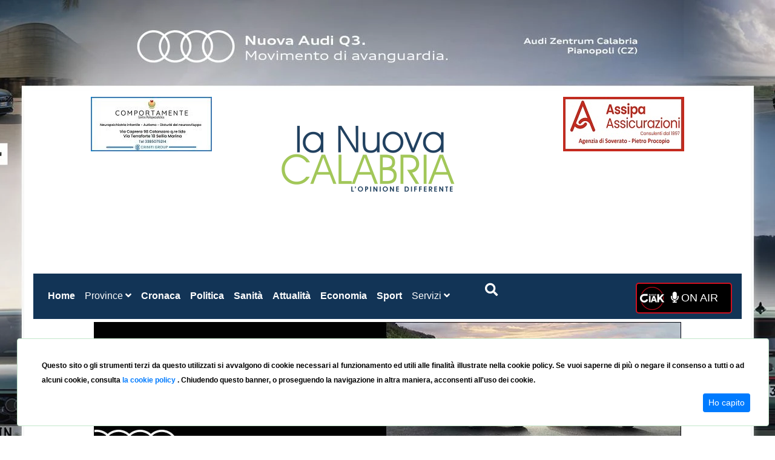

--- FILE ---
content_type: text/html; charset=utf-8
request_url: https://lanuovacalabria.it/assemblea-dei-soci-della-camera-minorile-di-catanzaro-laura-rosselli-nuovo-presidente
body_size: 15570
content:
<!DOCTYPE html><html xmlns="http://www.w3.org/1999/xhtml" xmlns:fb="http://ogp.me/ns/fb#" lang="it"><head><link rel="preconnect" href="https://fonts.gstatic.com" crossorigin="">
    <meta charset="utf-8">
    <title>Assemblea dei soci della Camera minorile di Catanzaro, Laura Rosselli nuovo presidente</title>
    <base href="/">
    <link rel="canonical" href="https://lanuovacalabria.it">
    <meta name="HandheldFriendly" content="True">
    <meta name="MobileOptimized" content="320">
    <meta name="viewport" content="width=device-width,minimum-scale=1.0, maximum-scale=5.0">
    <meta http-equiv="content-type" content="on">
    <meta name="apple-mobile-web-app-capable" content="yes">
    <meta name="apple-mobile-web-app-status-bar-style" content="black">
    <link rel="icon" type="image/x-icon" href="favicon.ico">
    <meta property="og:locale" content="it_IT">
    <meta property="og:site_name" content="La Nuova Calabria">
    <meta property="fb:app_id" content="419398068735250">
    <meta name="twitter:card" content="summery_large_image">
<!--NEW Google tag (gtag.js) -->
    <script async="" src="https://www.googletagmanager.com/gtag/js?id=G-YDGVFCCL51"></script>
<script>
  window.dataLayer = window.dataLayer || [];
  function gtag(){dataLayer.push(arguments);}
  gtag('js', new Date());

  gtag('config', 'G-YDGVFCCL51');
</script>


     <style type="text/css">@font-face{font-family:'Roboto';font-style:normal;font-weight:300;font-stretch:100%;font-display:swap;src:url(https://fonts.gstatic.com/s/roboto/v50/KFO7CnqEu92Fr1ME7kSn66aGLdTylUAMa3GUBHMdazTgWw.woff2) format('woff2');unicode-range:U+0460-052F, U+1C80-1C8A, U+20B4, U+2DE0-2DFF, U+A640-A69F, U+FE2E-FE2F;}@font-face{font-family:'Roboto';font-style:normal;font-weight:300;font-stretch:100%;font-display:swap;src:url(https://fonts.gstatic.com/s/roboto/v50/KFO7CnqEu92Fr1ME7kSn66aGLdTylUAMa3iUBHMdazTgWw.woff2) format('woff2');unicode-range:U+0301, U+0400-045F, U+0490-0491, U+04B0-04B1, U+2116;}@font-face{font-family:'Roboto';font-style:normal;font-weight:300;font-stretch:100%;font-display:swap;src:url(https://fonts.gstatic.com/s/roboto/v50/KFO7CnqEu92Fr1ME7kSn66aGLdTylUAMa3CUBHMdazTgWw.woff2) format('woff2');unicode-range:U+1F00-1FFF;}@font-face{font-family:'Roboto';font-style:normal;font-weight:300;font-stretch:100%;font-display:swap;src:url(https://fonts.gstatic.com/s/roboto/v50/KFO7CnqEu92Fr1ME7kSn66aGLdTylUAMa3-UBHMdazTgWw.woff2) format('woff2');unicode-range:U+0370-0377, U+037A-037F, U+0384-038A, U+038C, U+038E-03A1, U+03A3-03FF;}@font-face{font-family:'Roboto';font-style:normal;font-weight:300;font-stretch:100%;font-display:swap;src:url(https://fonts.gstatic.com/s/roboto/v50/KFO7CnqEu92Fr1ME7kSn66aGLdTylUAMawCUBHMdazTgWw.woff2) format('woff2');unicode-range:U+0302-0303, U+0305, U+0307-0308, U+0310, U+0312, U+0315, U+031A, U+0326-0327, U+032C, U+032F-0330, U+0332-0333, U+0338, U+033A, U+0346, U+034D, U+0391-03A1, U+03A3-03A9, U+03B1-03C9, U+03D1, U+03D5-03D6, U+03F0-03F1, U+03F4-03F5, U+2016-2017, U+2034-2038, U+203C, U+2040, U+2043, U+2047, U+2050, U+2057, U+205F, U+2070-2071, U+2074-208E, U+2090-209C, U+20D0-20DC, U+20E1, U+20E5-20EF, U+2100-2112, U+2114-2115, U+2117-2121, U+2123-214F, U+2190, U+2192, U+2194-21AE, U+21B0-21E5, U+21F1-21F2, U+21F4-2211, U+2213-2214, U+2216-22FF, U+2308-230B, U+2310, U+2319, U+231C-2321, U+2336-237A, U+237C, U+2395, U+239B-23B7, U+23D0, U+23DC-23E1, U+2474-2475, U+25AF, U+25B3, U+25B7, U+25BD, U+25C1, U+25CA, U+25CC, U+25FB, U+266D-266F, U+27C0-27FF, U+2900-2AFF, U+2B0E-2B11, U+2B30-2B4C, U+2BFE, U+3030, U+FF5B, U+FF5D, U+1D400-1D7FF, U+1EE00-1EEFF;}@font-face{font-family:'Roboto';font-style:normal;font-weight:300;font-stretch:100%;font-display:swap;src:url(https://fonts.gstatic.com/s/roboto/v50/KFO7CnqEu92Fr1ME7kSn66aGLdTylUAMaxKUBHMdazTgWw.woff2) format('woff2');unicode-range:U+0001-000C, U+000E-001F, U+007F-009F, U+20DD-20E0, U+20E2-20E4, U+2150-218F, U+2190, U+2192, U+2194-2199, U+21AF, U+21E6-21F0, U+21F3, U+2218-2219, U+2299, U+22C4-22C6, U+2300-243F, U+2440-244A, U+2460-24FF, U+25A0-27BF, U+2800-28FF, U+2921-2922, U+2981, U+29BF, U+29EB, U+2B00-2BFF, U+4DC0-4DFF, U+FFF9-FFFB, U+10140-1018E, U+10190-1019C, U+101A0, U+101D0-101FD, U+102E0-102FB, U+10E60-10E7E, U+1D2C0-1D2D3, U+1D2E0-1D37F, U+1F000-1F0FF, U+1F100-1F1AD, U+1F1E6-1F1FF, U+1F30D-1F30F, U+1F315, U+1F31C, U+1F31E, U+1F320-1F32C, U+1F336, U+1F378, U+1F37D, U+1F382, U+1F393-1F39F, U+1F3A7-1F3A8, U+1F3AC-1F3AF, U+1F3C2, U+1F3C4-1F3C6, U+1F3CA-1F3CE, U+1F3D4-1F3E0, U+1F3ED, U+1F3F1-1F3F3, U+1F3F5-1F3F7, U+1F408, U+1F415, U+1F41F, U+1F426, U+1F43F, U+1F441-1F442, U+1F444, U+1F446-1F449, U+1F44C-1F44E, U+1F453, U+1F46A, U+1F47D, U+1F4A3, U+1F4B0, U+1F4B3, U+1F4B9, U+1F4BB, U+1F4BF, U+1F4C8-1F4CB, U+1F4D6, U+1F4DA, U+1F4DF, U+1F4E3-1F4E6, U+1F4EA-1F4ED, U+1F4F7, U+1F4F9-1F4FB, U+1F4FD-1F4FE, U+1F503, U+1F507-1F50B, U+1F50D, U+1F512-1F513, U+1F53E-1F54A, U+1F54F-1F5FA, U+1F610, U+1F650-1F67F, U+1F687, U+1F68D, U+1F691, U+1F694, U+1F698, U+1F6AD, U+1F6B2, U+1F6B9-1F6BA, U+1F6BC, U+1F6C6-1F6CF, U+1F6D3-1F6D7, U+1F6E0-1F6EA, U+1F6F0-1F6F3, U+1F6F7-1F6FC, U+1F700-1F7FF, U+1F800-1F80B, U+1F810-1F847, U+1F850-1F859, U+1F860-1F887, U+1F890-1F8AD, U+1F8B0-1F8BB, U+1F8C0-1F8C1, U+1F900-1F90B, U+1F93B, U+1F946, U+1F984, U+1F996, U+1F9E9, U+1FA00-1FA6F, U+1FA70-1FA7C, U+1FA80-1FA89, U+1FA8F-1FAC6, U+1FACE-1FADC, U+1FADF-1FAE9, U+1FAF0-1FAF8, U+1FB00-1FBFF;}@font-face{font-family:'Roboto';font-style:normal;font-weight:300;font-stretch:100%;font-display:swap;src:url(https://fonts.gstatic.com/s/roboto/v50/KFO7CnqEu92Fr1ME7kSn66aGLdTylUAMa3OUBHMdazTgWw.woff2) format('woff2');unicode-range:U+0102-0103, U+0110-0111, U+0128-0129, U+0168-0169, U+01A0-01A1, U+01AF-01B0, U+0300-0301, U+0303-0304, U+0308-0309, U+0323, U+0329, U+1EA0-1EF9, U+20AB;}@font-face{font-family:'Roboto';font-style:normal;font-weight:300;font-stretch:100%;font-display:swap;src:url(https://fonts.gstatic.com/s/roboto/v50/KFO7CnqEu92Fr1ME7kSn66aGLdTylUAMa3KUBHMdazTgWw.woff2) format('woff2');unicode-range:U+0100-02BA, U+02BD-02C5, U+02C7-02CC, U+02CE-02D7, U+02DD-02FF, U+0304, U+0308, U+0329, U+1D00-1DBF, U+1E00-1E9F, U+1EF2-1EFF, U+2020, U+20A0-20AB, U+20AD-20C0, U+2113, U+2C60-2C7F, U+A720-A7FF;}@font-face{font-family:'Roboto';font-style:normal;font-weight:300;font-stretch:100%;font-display:swap;src:url(https://fonts.gstatic.com/s/roboto/v50/KFO7CnqEu92Fr1ME7kSn66aGLdTylUAMa3yUBHMdazQ.woff2) format('woff2');unicode-range:U+0000-00FF, U+0131, U+0152-0153, U+02BB-02BC, U+02C6, U+02DA, U+02DC, U+0304, U+0308, U+0329, U+2000-206F, U+20AC, U+2122, U+2191, U+2193, U+2212, U+2215, U+FEFF, U+FFFD;}@font-face{font-family:'Roboto';font-style:normal;font-weight:400;font-stretch:100%;font-display:swap;src:url(https://fonts.gstatic.com/s/roboto/v50/KFO7CnqEu92Fr1ME7kSn66aGLdTylUAMa3GUBHMdazTgWw.woff2) format('woff2');unicode-range:U+0460-052F, U+1C80-1C8A, U+20B4, U+2DE0-2DFF, U+A640-A69F, U+FE2E-FE2F;}@font-face{font-family:'Roboto';font-style:normal;font-weight:400;font-stretch:100%;font-display:swap;src:url(https://fonts.gstatic.com/s/roboto/v50/KFO7CnqEu92Fr1ME7kSn66aGLdTylUAMa3iUBHMdazTgWw.woff2) format('woff2');unicode-range:U+0301, U+0400-045F, U+0490-0491, U+04B0-04B1, U+2116;}@font-face{font-family:'Roboto';font-style:normal;font-weight:400;font-stretch:100%;font-display:swap;src:url(https://fonts.gstatic.com/s/roboto/v50/KFO7CnqEu92Fr1ME7kSn66aGLdTylUAMa3CUBHMdazTgWw.woff2) format('woff2');unicode-range:U+1F00-1FFF;}@font-face{font-family:'Roboto';font-style:normal;font-weight:400;font-stretch:100%;font-display:swap;src:url(https://fonts.gstatic.com/s/roboto/v50/KFO7CnqEu92Fr1ME7kSn66aGLdTylUAMa3-UBHMdazTgWw.woff2) format('woff2');unicode-range:U+0370-0377, U+037A-037F, U+0384-038A, U+038C, U+038E-03A1, U+03A3-03FF;}@font-face{font-family:'Roboto';font-style:normal;font-weight:400;font-stretch:100%;font-display:swap;src:url(https://fonts.gstatic.com/s/roboto/v50/KFO7CnqEu92Fr1ME7kSn66aGLdTylUAMawCUBHMdazTgWw.woff2) format('woff2');unicode-range:U+0302-0303, U+0305, U+0307-0308, U+0310, U+0312, U+0315, U+031A, U+0326-0327, U+032C, U+032F-0330, U+0332-0333, U+0338, U+033A, U+0346, U+034D, U+0391-03A1, U+03A3-03A9, U+03B1-03C9, U+03D1, U+03D5-03D6, U+03F0-03F1, U+03F4-03F5, U+2016-2017, U+2034-2038, U+203C, U+2040, U+2043, U+2047, U+2050, U+2057, U+205F, U+2070-2071, U+2074-208E, U+2090-209C, U+20D0-20DC, U+20E1, U+20E5-20EF, U+2100-2112, U+2114-2115, U+2117-2121, U+2123-214F, U+2190, U+2192, U+2194-21AE, U+21B0-21E5, U+21F1-21F2, U+21F4-2211, U+2213-2214, U+2216-22FF, U+2308-230B, U+2310, U+2319, U+231C-2321, U+2336-237A, U+237C, U+2395, U+239B-23B7, U+23D0, U+23DC-23E1, U+2474-2475, U+25AF, U+25B3, U+25B7, U+25BD, U+25C1, U+25CA, U+25CC, U+25FB, U+266D-266F, U+27C0-27FF, U+2900-2AFF, U+2B0E-2B11, U+2B30-2B4C, U+2BFE, U+3030, U+FF5B, U+FF5D, U+1D400-1D7FF, U+1EE00-1EEFF;}@font-face{font-family:'Roboto';font-style:normal;font-weight:400;font-stretch:100%;font-display:swap;src:url(https://fonts.gstatic.com/s/roboto/v50/KFO7CnqEu92Fr1ME7kSn66aGLdTylUAMaxKUBHMdazTgWw.woff2) format('woff2');unicode-range:U+0001-000C, U+000E-001F, U+007F-009F, U+20DD-20E0, U+20E2-20E4, U+2150-218F, U+2190, U+2192, U+2194-2199, U+21AF, U+21E6-21F0, U+21F3, U+2218-2219, U+2299, U+22C4-22C6, U+2300-243F, U+2440-244A, U+2460-24FF, U+25A0-27BF, U+2800-28FF, U+2921-2922, U+2981, U+29BF, U+29EB, U+2B00-2BFF, U+4DC0-4DFF, U+FFF9-FFFB, U+10140-1018E, U+10190-1019C, U+101A0, U+101D0-101FD, U+102E0-102FB, U+10E60-10E7E, U+1D2C0-1D2D3, U+1D2E0-1D37F, U+1F000-1F0FF, U+1F100-1F1AD, U+1F1E6-1F1FF, U+1F30D-1F30F, U+1F315, U+1F31C, U+1F31E, U+1F320-1F32C, U+1F336, U+1F378, U+1F37D, U+1F382, U+1F393-1F39F, U+1F3A7-1F3A8, U+1F3AC-1F3AF, U+1F3C2, U+1F3C4-1F3C6, U+1F3CA-1F3CE, U+1F3D4-1F3E0, U+1F3ED, U+1F3F1-1F3F3, U+1F3F5-1F3F7, U+1F408, U+1F415, U+1F41F, U+1F426, U+1F43F, U+1F441-1F442, U+1F444, U+1F446-1F449, U+1F44C-1F44E, U+1F453, U+1F46A, U+1F47D, U+1F4A3, U+1F4B0, U+1F4B3, U+1F4B9, U+1F4BB, U+1F4BF, U+1F4C8-1F4CB, U+1F4D6, U+1F4DA, U+1F4DF, U+1F4E3-1F4E6, U+1F4EA-1F4ED, U+1F4F7, U+1F4F9-1F4FB, U+1F4FD-1F4FE, U+1F503, U+1F507-1F50B, U+1F50D, U+1F512-1F513, U+1F53E-1F54A, U+1F54F-1F5FA, U+1F610, U+1F650-1F67F, U+1F687, U+1F68D, U+1F691, U+1F694, U+1F698, U+1F6AD, U+1F6B2, U+1F6B9-1F6BA, U+1F6BC, U+1F6C6-1F6CF, U+1F6D3-1F6D7, U+1F6E0-1F6EA, U+1F6F0-1F6F3, U+1F6F7-1F6FC, U+1F700-1F7FF, U+1F800-1F80B, U+1F810-1F847, U+1F850-1F859, U+1F860-1F887, U+1F890-1F8AD, U+1F8B0-1F8BB, U+1F8C0-1F8C1, U+1F900-1F90B, U+1F93B, U+1F946, U+1F984, U+1F996, U+1F9E9, U+1FA00-1FA6F, U+1FA70-1FA7C, U+1FA80-1FA89, U+1FA8F-1FAC6, U+1FACE-1FADC, U+1FADF-1FAE9, U+1FAF0-1FAF8, U+1FB00-1FBFF;}@font-face{font-family:'Roboto';font-style:normal;font-weight:400;font-stretch:100%;font-display:swap;src:url(https://fonts.gstatic.com/s/roboto/v50/KFO7CnqEu92Fr1ME7kSn66aGLdTylUAMa3OUBHMdazTgWw.woff2) format('woff2');unicode-range:U+0102-0103, U+0110-0111, U+0128-0129, U+0168-0169, U+01A0-01A1, U+01AF-01B0, U+0300-0301, U+0303-0304, U+0308-0309, U+0323, U+0329, U+1EA0-1EF9, U+20AB;}@font-face{font-family:'Roboto';font-style:normal;font-weight:400;font-stretch:100%;font-display:swap;src:url(https://fonts.gstatic.com/s/roboto/v50/KFO7CnqEu92Fr1ME7kSn66aGLdTylUAMa3KUBHMdazTgWw.woff2) format('woff2');unicode-range:U+0100-02BA, U+02BD-02C5, U+02C7-02CC, U+02CE-02D7, U+02DD-02FF, U+0304, U+0308, U+0329, U+1D00-1DBF, U+1E00-1E9F, U+1EF2-1EFF, U+2020, U+20A0-20AB, U+20AD-20C0, U+2113, U+2C60-2C7F, U+A720-A7FF;}@font-face{font-family:'Roboto';font-style:normal;font-weight:400;font-stretch:100%;font-display:swap;src:url(https://fonts.gstatic.com/s/roboto/v50/KFO7CnqEu92Fr1ME7kSn66aGLdTylUAMa3yUBHMdazQ.woff2) format('woff2');unicode-range:U+0000-00FF, U+0131, U+0152-0153, U+02BB-02BC, U+02C6, U+02DA, U+02DC, U+0304, U+0308, U+0329, U+2000-206F, U+20AC, U+2122, U+2191, U+2193, U+2212, U+2215, U+FEFF, U+FFFD;}@font-face{font-family:'Roboto';font-style:normal;font-weight:500;font-stretch:100%;font-display:swap;src:url(https://fonts.gstatic.com/s/roboto/v50/KFO7CnqEu92Fr1ME7kSn66aGLdTylUAMa3GUBHMdazTgWw.woff2) format('woff2');unicode-range:U+0460-052F, U+1C80-1C8A, U+20B4, U+2DE0-2DFF, U+A640-A69F, U+FE2E-FE2F;}@font-face{font-family:'Roboto';font-style:normal;font-weight:500;font-stretch:100%;font-display:swap;src:url(https://fonts.gstatic.com/s/roboto/v50/KFO7CnqEu92Fr1ME7kSn66aGLdTylUAMa3iUBHMdazTgWw.woff2) format('woff2');unicode-range:U+0301, U+0400-045F, U+0490-0491, U+04B0-04B1, U+2116;}@font-face{font-family:'Roboto';font-style:normal;font-weight:500;font-stretch:100%;font-display:swap;src:url(https://fonts.gstatic.com/s/roboto/v50/KFO7CnqEu92Fr1ME7kSn66aGLdTylUAMa3CUBHMdazTgWw.woff2) format('woff2');unicode-range:U+1F00-1FFF;}@font-face{font-family:'Roboto';font-style:normal;font-weight:500;font-stretch:100%;font-display:swap;src:url(https://fonts.gstatic.com/s/roboto/v50/KFO7CnqEu92Fr1ME7kSn66aGLdTylUAMa3-UBHMdazTgWw.woff2) format('woff2');unicode-range:U+0370-0377, U+037A-037F, U+0384-038A, U+038C, U+038E-03A1, U+03A3-03FF;}@font-face{font-family:'Roboto';font-style:normal;font-weight:500;font-stretch:100%;font-display:swap;src:url(https://fonts.gstatic.com/s/roboto/v50/KFO7CnqEu92Fr1ME7kSn66aGLdTylUAMawCUBHMdazTgWw.woff2) format('woff2');unicode-range:U+0302-0303, U+0305, U+0307-0308, U+0310, U+0312, U+0315, U+031A, U+0326-0327, U+032C, U+032F-0330, U+0332-0333, U+0338, U+033A, U+0346, U+034D, U+0391-03A1, U+03A3-03A9, U+03B1-03C9, U+03D1, U+03D5-03D6, U+03F0-03F1, U+03F4-03F5, U+2016-2017, U+2034-2038, U+203C, U+2040, U+2043, U+2047, U+2050, U+2057, U+205F, U+2070-2071, U+2074-208E, U+2090-209C, U+20D0-20DC, U+20E1, U+20E5-20EF, U+2100-2112, U+2114-2115, U+2117-2121, U+2123-214F, U+2190, U+2192, U+2194-21AE, U+21B0-21E5, U+21F1-21F2, U+21F4-2211, U+2213-2214, U+2216-22FF, U+2308-230B, U+2310, U+2319, U+231C-2321, U+2336-237A, U+237C, U+2395, U+239B-23B7, U+23D0, U+23DC-23E1, U+2474-2475, U+25AF, U+25B3, U+25B7, U+25BD, U+25C1, U+25CA, U+25CC, U+25FB, U+266D-266F, U+27C0-27FF, U+2900-2AFF, U+2B0E-2B11, U+2B30-2B4C, U+2BFE, U+3030, U+FF5B, U+FF5D, U+1D400-1D7FF, U+1EE00-1EEFF;}@font-face{font-family:'Roboto';font-style:normal;font-weight:500;font-stretch:100%;font-display:swap;src:url(https://fonts.gstatic.com/s/roboto/v50/KFO7CnqEu92Fr1ME7kSn66aGLdTylUAMaxKUBHMdazTgWw.woff2) format('woff2');unicode-range:U+0001-000C, U+000E-001F, U+007F-009F, U+20DD-20E0, U+20E2-20E4, U+2150-218F, U+2190, U+2192, U+2194-2199, U+21AF, U+21E6-21F0, U+21F3, U+2218-2219, U+2299, U+22C4-22C6, U+2300-243F, U+2440-244A, U+2460-24FF, U+25A0-27BF, U+2800-28FF, U+2921-2922, U+2981, U+29BF, U+29EB, U+2B00-2BFF, U+4DC0-4DFF, U+FFF9-FFFB, U+10140-1018E, U+10190-1019C, U+101A0, U+101D0-101FD, U+102E0-102FB, U+10E60-10E7E, U+1D2C0-1D2D3, U+1D2E0-1D37F, U+1F000-1F0FF, U+1F100-1F1AD, U+1F1E6-1F1FF, U+1F30D-1F30F, U+1F315, U+1F31C, U+1F31E, U+1F320-1F32C, U+1F336, U+1F378, U+1F37D, U+1F382, U+1F393-1F39F, U+1F3A7-1F3A8, U+1F3AC-1F3AF, U+1F3C2, U+1F3C4-1F3C6, U+1F3CA-1F3CE, U+1F3D4-1F3E0, U+1F3ED, U+1F3F1-1F3F3, U+1F3F5-1F3F7, U+1F408, U+1F415, U+1F41F, U+1F426, U+1F43F, U+1F441-1F442, U+1F444, U+1F446-1F449, U+1F44C-1F44E, U+1F453, U+1F46A, U+1F47D, U+1F4A3, U+1F4B0, U+1F4B3, U+1F4B9, U+1F4BB, U+1F4BF, U+1F4C8-1F4CB, U+1F4D6, U+1F4DA, U+1F4DF, U+1F4E3-1F4E6, U+1F4EA-1F4ED, U+1F4F7, U+1F4F9-1F4FB, U+1F4FD-1F4FE, U+1F503, U+1F507-1F50B, U+1F50D, U+1F512-1F513, U+1F53E-1F54A, U+1F54F-1F5FA, U+1F610, U+1F650-1F67F, U+1F687, U+1F68D, U+1F691, U+1F694, U+1F698, U+1F6AD, U+1F6B2, U+1F6B9-1F6BA, U+1F6BC, U+1F6C6-1F6CF, U+1F6D3-1F6D7, U+1F6E0-1F6EA, U+1F6F0-1F6F3, U+1F6F7-1F6FC, U+1F700-1F7FF, U+1F800-1F80B, U+1F810-1F847, U+1F850-1F859, U+1F860-1F887, U+1F890-1F8AD, U+1F8B0-1F8BB, U+1F8C0-1F8C1, U+1F900-1F90B, U+1F93B, U+1F946, U+1F984, U+1F996, U+1F9E9, U+1FA00-1FA6F, U+1FA70-1FA7C, U+1FA80-1FA89, U+1FA8F-1FAC6, U+1FACE-1FADC, U+1FADF-1FAE9, U+1FAF0-1FAF8, U+1FB00-1FBFF;}@font-face{font-family:'Roboto';font-style:normal;font-weight:500;font-stretch:100%;font-display:swap;src:url(https://fonts.gstatic.com/s/roboto/v50/KFO7CnqEu92Fr1ME7kSn66aGLdTylUAMa3OUBHMdazTgWw.woff2) format('woff2');unicode-range:U+0102-0103, U+0110-0111, U+0128-0129, U+0168-0169, U+01A0-01A1, U+01AF-01B0, U+0300-0301, U+0303-0304, U+0308-0309, U+0323, U+0329, U+1EA0-1EF9, U+20AB;}@font-face{font-family:'Roboto';font-style:normal;font-weight:500;font-stretch:100%;font-display:swap;src:url(https://fonts.gstatic.com/s/roboto/v50/KFO7CnqEu92Fr1ME7kSn66aGLdTylUAMa3KUBHMdazTgWw.woff2) format('woff2');unicode-range:U+0100-02BA, U+02BD-02C5, U+02C7-02CC, U+02CE-02D7, U+02DD-02FF, U+0304, U+0308, U+0329, U+1D00-1DBF, U+1E00-1E9F, U+1EF2-1EFF, U+2020, U+20A0-20AB, U+20AD-20C0, U+2113, U+2C60-2C7F, U+A720-A7FF;}@font-face{font-family:'Roboto';font-style:normal;font-weight:500;font-stretch:100%;font-display:swap;src:url(https://fonts.gstatic.com/s/roboto/v50/KFO7CnqEu92Fr1ME7kSn66aGLdTylUAMa3yUBHMdazQ.woff2) format('woff2');unicode-range:U+0000-00FF, U+0131, U+0152-0153, U+02BB-02BC, U+02C6, U+02DA, U+02DC, U+0304, U+0308, U+0329, U+2000-206F, U+20AC, U+2122, U+2191, U+2193, U+2212, U+2215, U+FEFF, U+FFFD;}</style>
    <style type="text/css">@font-face{font-family:'Material Icons';font-style:normal;font-weight:400;src:url(https://fonts.gstatic.com/s/materialicons/v145/flUhRq6tzZclQEJ-Vdg-IuiaDsNcIhQ8tQ.woff2) format('woff2');}.material-icons{font-family:'Material Icons';font-weight:normal;font-style:normal;font-size:24px;line-height:1;letter-spacing:normal;text-transform:none;display:inline-block;white-space:nowrap;word-wrap:normal;direction:ltr;-webkit-font-feature-settings:'liga';-webkit-font-smoothing:antialiased;}</style>
    <!-- Twitter -->
    <script>window.twttr = (function(d, s, id) {
        var js, fjs = d.getElementsByTagName(s)[0],
          t = window.twttr || {};
        if (d.getElementById(id)) return t;
        js = d.createElement(s);
        js.id = id;
        js.src = "https://platform.twitter.com/widgets.js";
        fjs.parentNode.insertBefore(js, fjs);
      
        t._e = [];
        t.ready = function(f) {
          t._e.push(f);
        };
      
        return t;
      }(document, "script", "twitter-wjs"));</script>
      
    <!-- end Twitter-->
    <!-- Google Tag Manager -->
    <script>
    (function (w, d, s, l, i) {
            w[l] = w[l] || []; w[l].push({
                'gtm.start':
                    new Date().getTime(), event: 'gtm.js'
            }); var f = d.getElementsByTagName(s)[0],
                j = d.createElement(s), dl = l != 'dataLayer' ? '&l=' + l : ''; j.async = true; j.src =
                    'https://www.googletagmanager.com/gtm.js?id=' + i + dl; f.parentNode.insertBefore(j, f);
        })(window, document, 'script', 'dataLayer', 'GTM-TZM6KGH');</script>

    <!-- End Google Tag Manager -->
    <!-- Quantcast Choice. Consent Manager Tag v2.0 (for TCF 2.0) -->

<style>:root{--blue:#007bff;--indigo:#6610f2;--purple:#6f42c1;--pink:#e83e8c;--red:#dc3545;--orange:#fd7e14;--yellow:#ffc107;--green:#28a745;--teal:#20c997;--cyan:#17a2b8;--white:#fff;--gray:#6c757d;--gray-dark:#343a40;--primary:#007bff;--secondary:#6c757d;--success:#28a745;--info:#17a2b8;--warning:#ffc107;--danger:#dc3545;--light:#f8f9fa;--dark:#343a40;--breakpoint-xs:0;--breakpoint-sm:576px;--breakpoint-md:768px;--breakpoint-lg:992px;--breakpoint-xl:1200px;--font-family-sans-serif:-apple-system,BlinkMacSystemFont,"Segoe UI",Roboto,"Helvetica Neue",Arial,"Noto Sans","Liberation Sans",sans-serif,"Apple Color Emoji","Segoe UI Emoji","Segoe UI Symbol","Noto Color Emoji";--font-family-monospace:SFMono-Regular,Menlo,Monaco,Consolas,"Liberation Mono","Courier New",monospace}*,:after,:before{box-sizing:border-box}html{font-family:sans-serif;line-height:1.15;-webkit-text-size-adjust:100%;-webkit-tap-highlight-color:transparent}body{margin:0;font-family:-apple-system,BlinkMacSystemFont,Segoe UI,Roboto,Helvetica Neue,Arial,Noto Sans,Liberation Sans,sans-serif,"Apple Color Emoji","Segoe UI Emoji",Segoe UI Symbol,"Noto Color Emoji";font-size:1rem;font-weight:400;line-height:1.5;color:#212529;text-align:left;background-color:#fff}@media print{*,:after,:before{text-shadow:none!important;box-shadow:none!important}@page{size:a3}body{min-width:992px!important}}@charset "UTF-8";:root{--animate-duration:1s;--animate-delay:1s;--animate-repeat:1}html,body{height:100%}body{font-family:Arial;margin:0;font-size:16px;line-height:2}*{outline:none!important;-webkit-overflow-scrolling:touch}</style><style>.mat-ripple{overflow:hidden;position:relative}.mat-ripple:not(:empty){transform:translateZ(0)}.mat-mdc-focus-indicator{position:relative}.mat-mdc-focus-indicator:before{inset:0;position:absolute;box-sizing:border-box;pointer-events:none;display:var(--mat-mdc-focus-indicator-display, none);border:var(--mat-mdc-focus-indicator-border-width, 3px) var(--mat-mdc-focus-indicator-border-style, solid) var(--mat-mdc-focus-indicator-border-color, transparent);border-radius:var(--mat-mdc-focus-indicator-border-radius, 4px)}.mat-mdc-focus-indicator:focus:before{content:""}:root{--blue:#007bff;--indigo:#6610f2;--purple:#6f42c1;--pink:#e83e8c;--red:#dc3545;--orange:#fd7e14;--yellow:#ffc107;--green:#28a745;--teal:#20c997;--cyan:#17a2b8;--white:#fff;--gray:#6c757d;--gray-dark:#343a40;--primary:#007bff;--secondary:#6c757d;--success:#28a745;--info:#17a2b8;--warning:#ffc107;--danger:#dc3545;--light:#f8f9fa;--dark:#343a40;--breakpoint-xs:0;--breakpoint-sm:576px;--breakpoint-md:768px;--breakpoint-lg:992px;--breakpoint-xl:1200px;--font-family-sans-serif:-apple-system,BlinkMacSystemFont,"Segoe UI",Roboto,"Helvetica Neue",Arial,"Noto Sans","Liberation Sans",sans-serif,"Apple Color Emoji","Segoe UI Emoji","Segoe UI Symbol","Noto Color Emoji";--font-family-monospace:SFMono-Regular,Menlo,Monaco,Consolas,"Liberation Mono","Courier New",monospace}*,:after,:before{box-sizing:border-box}html{font-family:sans-serif;line-height:1.15;-webkit-text-size-adjust:100%;-webkit-tap-highlight-color:transparent}nav{display:block}body{margin:0;font-family:-apple-system,BlinkMacSystemFont,Segoe UI,Roboto,Helvetica Neue,Arial,Noto Sans,Liberation Sans,sans-serif,"Apple Color Emoji","Segoe UI Emoji",Segoe UI Symbol,"Noto Color Emoji";font-size:1rem;font-weight:400;line-height:1.5;color:#212529;text-align:left;background-color:#fff}hr{box-sizing:content-box;height:0;overflow:visible}h1{margin-top:0;margin-bottom:.5rem}p{margin-top:0;margin-bottom:1rem}ul{margin-top:0;margin-bottom:1rem}small{font-size:80%}a{color:#007bff;text-decoration:none;background-color:transparent}a:hover{color:#0056b3;text-decoration:underline}img{vertical-align:middle;border-style:none}button{border-radius:0}button:focus:not(:focus-visible){outline:0}button{margin:0;font-family:inherit;font-size:inherit;line-height:inherit}button{overflow:visible}button{text-transform:none}button{-webkit-appearance:button}button:not(:disabled){cursor:pointer}button::-moz-focus-inner{padding:0;border-style:none}h1{margin-bottom:.5rem;font-weight:500;line-height:1.2}h1{font-size:2.5rem}hr{margin-top:1rem;margin-bottom:1rem;border:0;border-top:1px solid rgba(0,0,0,.1)}small{font-size:.875em;font-weight:400}.container-fluid{width:100%;padding-right:15px;padding-left:15px;margin-right:auto;margin-left:auto}.row{display:flex;flex-wrap:wrap;margin-right:-15px;margin-left:-15px}.col,.col-lg,.col-lg-4,.col-md-4,.col-sm-12,.col-xl-4{position:relative;width:100%;padding-right:15px;padding-left:15px}.col{flex-basis:0;flex-grow:1;max-width:100%}@media (min-width:576px){.col-sm-12{flex:0 0 100%;max-width:100%}}@media (min-width:768px){.col-md-4{flex:0 0 33.333333%;max-width:33.333333%}}@media (min-width:992px){.col-lg{flex-basis:0;flex-grow:1;max-width:100%}.col-lg-4{flex:0 0 33.333333%;max-width:33.333333%}}@media (min-width:1200px){.col-xl-4{flex:0 0 33.333333%;max-width:33.333333%}}.btn{display:inline-block;font-weight:400;color:#212529;text-align:center;vertical-align:middle;-webkit-user-select:none;user-select:none;background-color:transparent;border:1px solid transparent;padding:.375rem .75rem;font-size:1rem;line-height:1.5;border-radius:.25rem;transition:color .15s ease-in-out,background-color .15s ease-in-out,border-color .15s ease-in-out,box-shadow .15s ease-in-out}@media (prefers-reduced-motion:reduce){.btn{transition:none}}.btn:hover{color:#212529;text-decoration:none}.btn:focus{outline:0;box-shadow:0 0 0 .2rem #007bff40}.btn:disabled{opacity:.65}.btn:not(:disabled):not(.disabled){cursor:pointer}.btn-primary{color:#fff;background-color:#007bff;border-color:#007bff}.btn-primary:hover{color:#fff;background-color:#0069d9;border-color:#0062cc}.btn-primary:focus{color:#fff;background-color:#0069d9;border-color:#0062cc;box-shadow:0 0 0 .2rem #268fff80}.btn-primary:disabled{color:#fff;background-color:#007bff;border-color:#007bff}.btn-primary:not(:disabled):not(.disabled):active{color:#fff;background-color:#0062cc;border-color:#005cbf}.btn-primary:not(:disabled):not(.disabled):active:focus{box-shadow:0 0 0 .2rem #268fff80}.btn-sm{padding:.25rem .5rem;font-size:.875rem;line-height:1.5;border-radius:.2rem}.dropdown{position:relative}.nav-link{display:block;padding:.5rem 1rem}.nav-link:focus,.nav-link:hover{text-decoration:none}.navbar{position:relative;display:flex;flex-wrap:wrap;align-items:center;justify-content:space-between;padding:.5rem 1rem}.navbar-nav{display:flex;flex-direction:column;padding-left:0;margin-bottom:0;list-style:none}.navbar-nav .nav-link{padding-right:0;padding-left:0}@media (min-width:992px){.navbar-expand-lg{flex-flow:row nowrap;justify-content:flex-start}.navbar-expand-lg .navbar-nav{flex-direction:row}.navbar-expand-lg .navbar-nav .nav-link{padding-right:.5rem;padding-left:.5rem}}.badge{display:inline-block;padding:.25em .4em;font-size:75%;font-weight:700;line-height:1;text-align:center;white-space:nowrap;vertical-align:baseline;border-radius:.25rem;transition:color .15s ease-in-out,background-color .15s ease-in-out,border-color .15s ease-in-out,box-shadow .15s ease-in-out}@media (prefers-reduced-motion:reduce){.badge{transition:none}}a.badge:focus,a.badge:hover{text-decoration:none}.badge:empty{display:none}.badge-dark{color:#fff;background-color:#343a40}a.badge-dark:focus,a.badge-dark:hover{color:#fff;background-color:#1d2124}a.badge-dark:focus{outline:0;box-shadow:0 0 0 .2rem #343a4080}.alert{position:relative;padding:.75rem 1.25rem;margin-bottom:1rem;border:1px solid transparent;border-radius:.25rem}.alert-success{color:#155724;background-color:#d4edda;border-color:#c3e6cb}@media (min-width:768px){.justify-content-md-center{justify-content:center!important}}.sr-only{position:absolute;width:1px;height:1px;padding:0;margin:-1px;overflow:hidden;clip:rect(0,0,0,0);white-space:nowrap;border:0}.mt-3{margin-top:1rem!important}.mr-auto{margin-right:auto!important}@media print{*,:after,:before{text-shadow:none!important;box-shadow:none!important}a:not(.btn){text-decoration:underline}img{page-break-inside:avoid}p{orphans:3;widows:3}@page{size:a3}body{min-width:992px!important}.navbar{display:none}.badge{border:1px solid #000}}@charset "UTF-8";:root{--animate-duration:1s;--animate-delay:1s;--animate-repeat:1}.fa,.fab,.far,.fas{-moz-osx-font-smoothing:grayscale;-webkit-font-smoothing:antialiased;display:inline-block;font-style:normal;font-variant:normal;text-rendering:auto;line-height:1}.fa-lg{font-size:1.33333em;line-height:.75em;vertical-align:-.0667em}.fa-angle-down:before{content:"\f107"}.fa-clock:before{content:"\f017"}.fa-facebook-f:before{content:"\f39e"}.fa-instagram:before{content:"\f16d"}.fa-rss:before{content:"\f09e"}.fa-search:before{content:"\f002"}.fa-youtube:before{content:"\f167"}.sr-only{border:0;clip:rect(0,0,0,0);height:1px;margin:-1px;overflow:hidden;padding:0;position:absolute;width:1px}@font-face{font-family:"Font Awesome 5 Brands";font-style:normal;font-weight:400;font-display:auto;src:url(/assets/fonts/fontawesome-pro/webfonts/fa-brands-400.eot);src:url(/assets/fonts/fontawesome-pro/webfonts/fa-brands-400.eot?#iefix) format("embedded-opentype"),url(/assets/fonts/fontawesome-pro/webfonts/fa-brands-400.woff2) format("woff2"),url(/assets/fonts/fontawesome-pro/webfonts/fa-brands-400.woff) format("woff"),url(/assets/fonts/fontawesome-pro/webfonts/fa-brands-400.ttf) format("truetype"),url(/assets/fonts/fontawesome-pro/webfonts/fa-brands-400.svg#fontawesome) format("svg")}.fab{font-family:"Font Awesome 5 Brands"}@font-face{font-family:"Font Awesome 5 Pro";font-style:normal;font-weight:300;font-display:auto;src:url(/assets/fonts/fontawesome-pro/webfonts/fa-light-300.eot);src:url(/assets/fonts/fontawesome-pro/webfonts/fa-light-300.eot?#iefix) format("embedded-opentype"),url(/assets/fonts/fontawesome-pro/webfonts/fa-light-300.woff2) format("woff2"),url(/assets/fonts/fontawesome-pro/webfonts/fa-light-300.woff) format("woff"),url(/assets/fonts/fontawesome-pro/webfonts/fa-light-300.ttf) format("truetype"),url(/assets/fonts/fontawesome-pro/webfonts/fa-light-300.svg#fontawesome) format("svg")}@font-face{font-family:"Font Awesome 5 Pro";font-style:normal;font-weight:400;font-display:auto;src:url(/assets/fonts/fontawesome-pro/webfonts/fa-regular-400.eot);src:url(/assets/fonts/fontawesome-pro/webfonts/fa-regular-400.eot?#iefix) format("embedded-opentype"),url(/assets/fonts/fontawesome-pro/webfonts/fa-regular-400.woff2) format("woff2"),url(/assets/fonts/fontawesome-pro/webfonts/fa-regular-400.woff) format("woff"),url(/assets/fonts/fontawesome-pro/webfonts/fa-regular-400.ttf) format("truetype"),url(/assets/fonts/fontawesome-pro/webfonts/fa-regular-400.svg#fontawesome) format("svg")}.far{font-family:"Font Awesome 5 Pro"}.far{font-weight:400}@font-face{font-family:"Font Awesome 5 Pro";font-style:normal;font-weight:900;font-display:auto;src:url(/assets/fonts/fontawesome-pro/webfonts/fa-solid-900.eot);src:url(/assets/fonts/fontawesome-pro/webfonts/fa-solid-900.eot?#iefix) format("embedded-opentype"),url(/assets/fonts/fontawesome-pro/webfonts/fa-solid-900.woff2) format("woff2"),url(/assets/fonts/fontawesome-pro/webfonts/fa-solid-900.woff) format("woff"),url(/assets/fonts/fontawesome-pro/webfonts/fa-solid-900.ttf) format("truetype"),url(/assets/fonts/fontawesome-pro/webfonts/fa-solid-900.svg#fontawesome) format("svg")}.fa,.fas{font-family:"Font Awesome 5 Pro";font-weight:900}html,body{height:100%}body{font-family:Arial;margin:0;font-size:16px;line-height:2}*{outline:none!important;-webkit-overflow-scrolling:touch}img{max-width:100%}.ssr-not-loaded{display:none!important}</style><link rel="stylesheet" href="styles.0c40a12d23987887.css" media="print" onload="this.media='all'"><noscript><link rel="stylesheet" href="styles.0c40a12d23987887.css"></noscript><style ng-transition="serverApp">html[_ngcontent-sc81]{overflow-x:hidden}.body[_ngcontent-sc81]{overflow-x:hidden;font-family:sans-serif;font-weight:600;background-repeat:no-repeat;background-position:center top;background-attachment:fixed;position:relative}.container-fluid[_ngcontent-sc81]{background:#fff;box-shadow:0 10px 14px -1px #eee}.footer[_ngcontent-sc81]{background-color:#123456!important;text-align:center;color:#fff;padding-top:20px;padding-bottom:20px}.sub-footer[_ngcontent-sc81]{background-color:#000!important;margin:0;text-align:center;color:#ccc;font-size:12px;font-family:Open Sans,arial,sans-serif;padding:10px;font-weight:400}.sub-footer[_ngcontent-sc81]   a[_ngcontent-sc81]{color:#ccc;font-weight:400}.bannerPopupFull[_ngcontent-sc81]{width:110%;height:100%;background:rgba(0,0,0,.8);position:fixed;z-index:9999;left:-25px;top:0}.bannerPopupFull[_ngcontent-sc81]   img[_ngcontent-sc81]{padding-left:25px;margin:0 15%}.buttonClosePopupFULL[_ngcontent-sc81]{position:absolute;top:-14px;font-size:50px;width:50px;height:50px;left:25px;color:red;cursor:pointer}@media screen and (max-width: 1023px){.container[_ngcontent-sc81]{margin-top:0!important}.main[_ngcontent-sc81]{padding-right:0;padding-left:0}}@media screen and (max-width: 412px){body[_ngcontent-sc81]{overflow-x:hidden}}@media screen and (max-width: 741px) and (orientation: landscape){.container[_ngcontent-sc81]{max-width:741px}}@media only screen and (device-width: 768px) and (device-height: 1024px) and (orientation: portrait){.container[_ngcontent-sc81]{margin-left:0}}@media only screen and (max-width: 1600px){.body[_ngcontent-sc81]{background-image:none!important}}@media only screen and (max-width: 768px){.bannerPopupFull[_ngcontent-sc81]   img[_ngcontent-sc81]{width:70%;margin:auto 0;margin-top:0!important}}@media only screen and (max-width: 414px){.bannerPopupFull[_ngcontent-sc81]   img[_ngcontent-sc81]{width:100%;margin:auto 0;margin-top:0!important}}</style><style ng-transition="serverApp">.cookiePopup[_ngcontent-sc80]{width:97%;position:fixed;z-index:9999;bottom:0;text-align:justify;right:10px;background-color:#fff}.cookiePopup[_ngcontent-sc80]   .text[_ngcontent-sc80]{padding:20px 20px 0;color:#000;font-size:12px}.cookiePopup[_ngcontent-sc80]   button[_ngcontent-sc80]{float:right;margin:10px}@media only screen and (max-width: 768px){.cookiePopup[_ngcontent-sc80]{width:auto;right:2px}}</style><style ng-transition="serverApp">.radioplay .mat-card button{background-color:#000!important;border:solid 2px #cf101f;border-left:none;border-right:none;height:51px;position:relative;z-index:9;left:301px;top:0}  .radioplay .ng-star-inserted{color:#000}  .radioplay .mat-elevation-z2{box-shadow:none}  .radioplay .mat-card button .mat-icon{color:#fff}  .ngx-col[_ngcontent-serverApp-c205]{display:none}.mat-button[_ngcontent-sc78]{font-size:16px}button[_ngcontent-sc78], .fa-search[_ngcontent-sc78]{min-height:48px;min-width:48px}.boxRow[_ngcontent-sc78]{display:flex}.boxRowBetween[_ngcontent-sc78]{display:flex;flex-wrap:wrap}#topBar[_ngcontent-sc78]{z-index:9999}.carousel-item[_ngcontent-sc78]{text-align:center}.sticky.content[_ngcontent-sc78]{padding-top:80px}.nav-link-dropdown[_ngcontent-sc78]{color:#fff}.risultati[_ngcontent-sc78]{max-height:600px;overflow:hidden;overflow-y:scroll}.risultati[_ngcontent-sc78]   a[_ngcontent-sc78]{text-decoration:none;color:#111}.risultati[_ngcontent-sc78]   h3[_ngcontent-sc78]{font-family:Roboto,sans-serif;font-size:.8em;font-weight:700;color:#555;margin:0;float:left}.risultati[_ngcontent-sc78]   h3[_ngcontent-sc78]:hover{color:#009688}.risultati[_ngcontent-sc78]   small[_ngcontent-sc78]{margin:0;float:left}.risultati[_ngcontent-sc78]   img[_ngcontent-sc78]{max-width:none}.risulati[_ngcontent-sc78]   small[_ngcontent-sc78]{color:#c3c3c3}.viewAll[_ngcontent-sc78]{display:block;text-align:center;width:100%;text-transform:uppercase;line-height:50px;color:#000;border:none;box-shadow:0 0 8px #0000005c;margin:10px 0 40px;font-size:17px;border-radius:0;background-color:#fff;opacity:.8}#menuSearch[_ngcontent-sc78]   h3[_ngcontent-sc78]{text-align:left;color:#fff}#inedik02A[_ngcontent-sc78], #inedik02B[_ngcontent-sc78]{margin-top:10px;width:300px}.mobile[_ngcontent-sc78]{margin-bottom:30px}.sticky[_ngcontent-sc78]{position:fixed;top:0}.nav-item[_ngcontent-sc78] > a[_ngcontent-sc78]{color:#fff!important}.dropdown-item[_ngcontent-sc78]{color:#000!important}.mat-mdc-button[_ngcontent-sc78]:not([disabled]){color:#fff}@media screen and (min-width: 1140px){#subBar[_ngcontent-sc78]{background-color:#123456!important;width:1140px;padding:.5rem 1rem}}@media screen and (min-width: 901px){#topBar[_ngcontent-sc78]{background-color:#123456!important;z-index:9;margin-bottom:5px}#subBar[_ngcontent-sc78]{background-color:#123456!important;width:962px;left:-565px;top:50px;padding:.5rem 1rem;position:absolute;z-index:1000}.totBar[_ngcontent-sc78]{background-color:#123456!important}.sticky[_ngcontent-sc78]{width:60%}.navbar[_ngcontent-sc78]   form[_ngcontent-sc78]{display:none}.mobile[_ngcontent-sc78]{display:none;visibility:hidden}.headerBanner[_ngcontent-sc78]{display:flex}.desktop[_ngcontent-sc78]{display:flex;justify-content:flex-start}.searchBar[_ngcontent-sc78]{width:500px;position:absolute;z-index:999;right:0;box-shadow:0 4px 10px #000000bf;background-color:#fff;box-sizing:border-box}}@media screen and (max-width: 1024px){.radioplay[_ngcontent-sc78]   .ng-star-inserted[_ngcontent-sc78]{color:#000;display:none}.risultati[_ngcontent-sc78]{max-height:none}.menuMobileSearch[_ngcontent-sc78]{position:absolute;top:24px}.nav-link-dropdown[_ngcontent-sc78]{font-size:1.4em;font-weight:900;padding-left:0}.sticky[_ngcontent-sc78]{left:0;width:100%;top:-1px;background-color:#fff!important;z-index:9}.mobile[_ngcontent-sc78]{margin-bottom:10px;display:flex;justify-content:center;visibility:visible}.mobile[_ngcontent-sc78]   div[_ngcontent-sc78]:first-child{min-width:76px}.mobile[_ngcontent-sc78]   div[_ngcontent-sc78]:last-child{min-width:60px}.menuCerca[_ngcontent-sc78]{align-self:center;width:30px;margin-right:10px}.menuCerca[_ngcontent-sc78]   input[type=checkbox][_ngcontent-sc78]{width:40px;height:32px;position:absolute;z-index:2}.header[_ngcontent-sc78], #topBar[_ngcontent-sc78]{background-color:#fff!important;z-index:9}#navbarSupportedContent[_ngcontent-sc78]{background-color:#123456!important;width:100%;position:absolute;top:0;margin:0;left:0}#navbarSupportedContent[_ngcontent-sc78]   fa-icon[_ngcontent-sc78]{position:absolute;right:13px;color:#fff}#menuToggle[_ngcontent-sc78]{display:flex;flex-direction:column;position:relative;top:25px;left:25px;z-index:1000;-webkit-user-select:none;user-select:none}#menuToggle[_ngcontent-sc78]   input[_ngcontent-sc78]{left:-17px}#menuToggle[_ngcontent-sc78]   input[_ngcontent-sc78]:checked ~ span[_ngcontent-sc78]:nth-child(3){opacity:0;transform:rotate(0) scale(.2)}#menuToggle[_ngcontent-sc78]   input[_ngcontent-sc78]:checked ~ span[_ngcontent-sc78]:nth-child(4){transform:rotate(45deg) translate(-24px);background:#fff}#menuToggle[_ngcontent-sc78]   input[_ngcontent-sc78]:checked ~ span[_ngcontent-sc78]:nth-child(2){transform:rotate(-45deg) translate(-31px,1px);background:#fff}#menuToggle[_ngcontent-sc78]   input[_ngcontent-sc78]:checked ~ #menu[_ngcontent-sc78]{transform:none;list-style:none}#menuToggle[_ngcontent-sc78]   input[type=checkbox][_ngcontent-sc78]{display:flex;width:48px;height:40px;position:absolute;cursor:pointer;opacity:0;z-index:2}#menuToggle[_ngcontent-sc78]   span[_ngcontent-sc78]{display:flex;width:48px;height:2px;margin-bottom:5px;position:relative;background:#000;border-radius:3px;z-index:1;transform-origin:5px 0px;transition:transform .5s cubic-bezier(.77,.2,.05,1),background .5s cubic-bezier(.77,.2,.05,1),opacity .55s ease}.desktop[_ngcontent-sc78], .headerBanner[_ngcontent-sc78]{display:none}#menu[_ngcontent-sc78]{position:absolute;width:400px;box-shadow:0 0 10px #85888c;margin:-50px 0 0 -50px;padding:76px 50px 50px;background-color:#f5f6fa;background:linear-gradient(to bottom,#458470 0%,#128199 100%);-webkit-font-smoothing:antialiased;transform-origin:0% 0%;transform:translate(-145%);transition:transform .5s cubic-bezier(.77,.2,.05,1);opacity:.98;height:100vh;overflow:scroll;list-style:none}#menu[_ngcontent-sc78]   li[_ngcontent-sc78]{padding:10px 0;transition-delay:2s;cursor:pointer}#menu[_ngcontent-sc78]   a[_ngcontent-sc78]{text-decoration:none;color:#fff;font-size:1.4em;font-weight:900}#menuSearch[_ngcontent-sc78]{position:absolute;width:100%;height:600px;box-shadow:0 0 10px #85888c;margin:-50px 0 0 -220px;padding:15px;background-color:#f5f6fa;background:linear-gradient(to bottom,#458470 0%,#128199 100%);-webkit-font-smoothing:antialiased;transform-origin:0% 0%;transform:translate(-178%);transition:transform .5s cubic-bezier(.77,.2,.05,1);opacity:.98;text-align:center;color:#fff;list-style:none;overflow-y:scroll}#menuSearch.active[_ngcontent-sc78]{transform:translate(-68%);list-style:none;z-index:9999}.searchBtn[_ngcontent-sc78]{background:rgba(255,255,255,0)}.searchBtn[_ngcontent-sc78]   fa-icon[_ngcontent-sc78]{color:#123456}.menuIconRight[_ngcontent-sc78]{transition-duration:.3s}.menuIconRight.active[_ngcontent-sc78]{transform:rotate(90deg)}}@media screen and (max-width: 500px) and (orientation: portrait){#menuSearch[_ngcontent-sc78]{margin:-50px 0 0 -70px}}@media screen and (max-width: 812px) and (orientation: landscape){#menuSearch[_ngcontent-sc78]{margin:-50px 0 0 -160px}}@media only screen and (device-height: 768px) and (device-width: 1024px) and (orientation: landscape){.sticky[_ngcontent-sc78]{left:0;width:100%;top:-1px}}@media only screen and (min-width: 375px) and (max-width: 767px){#menuSearch.active[_ngcontent-sc78]{transform:translate(-69%)!important;list-style:none;z-index:9999}}.loading[_ngcontent-sc78]{position:fixed;z-index:999;height:2em;width:2em;overflow:visible;margin:auto;inset:0}.loading[_ngcontent-sc78]:before{content:"";display:block;position:fixed;top:0;left:100%;width:100%;height:100%;background-color:#0000004d}.loader[_ngcontent-sc78]{border:16px solid #f3f3f3;border-radius:50%;border-top:16px solid #3498db;width:80px;height:80px;animation:_ngcontent-sc78_spin 2s linear infinite}@keyframes _ngcontent-sc78_spin{0%{transform:rotate(0)}to{transform:rotate(360deg)}}.wrap-style[_ngcontent-sc78]{position:absolute;top:90px;background:#000;padding:5px 5px 0;border:solid 2px #cf101f;border-right:none;border-top-left-radius:5px;border-bottom-left-radius:5px;width:159px;height:50px;z-index:8;left:75px}  .mat-elevation-z8{background-color:#fff!important;z-index:9!important}</style><style ng-transition="serverApp">.footer[_ngcontent-sc79]{background-color:#123456!important;text-align:center;color:#fff;padding-top:20px;padding-bottom:20px}.sub-footer[_ngcontent-sc79]{background-color:#000!important;margin:0;text-align:center;color:#ccc;font-size:12px;font-family:Open Sans,arial,sans-serif;padding:10px;font-weight:400}.sub-footer[_ngcontent-sc79]   a[_ngcontent-sc79]{color:#ccc;font-weight:400}.footer-icon[_ngcontent-sc79]{font-size:14px;width:40px;height:40px;line-height:40px;background-color:#ffffff08;position:relative;color:#fff;font-size:25px}</style><style ng-transition="serverApp">div[_ngcontent-sc77]{text-align:center}video[_ngcontent-sc77]{width:100%}.position-label[_ngcontent-sc77]{font-size:.5em;color:silver;text-decoration:none;text-transform:uppercase}.banner-under-evidenze[_ngcontent-sc77]{margin:20px 1vw!important}@media screen and (max-width: 412px){.banner-under-evidenze[_ngcontent-sc77]{margin:20px 0!important}}</style><style ng-transition="serverApp">.mdc-touch-target-wrapper{display:inline}.mdc-elevation-overlay{position:absolute;border-radius:inherit;pointer-events:none;opacity:var(--mdc-elevation-overlay-opacity, 0);transition:opacity 280ms cubic-bezier(0.4, 0, 0.2, 1)}.mdc-button{position:relative;display:inline-flex;align-items:center;justify-content:center;box-sizing:border-box;min-width:64px;border:none;outline:none;line-height:inherit;user-select:none;-webkit-appearance:none;overflow:visible;vertical-align:middle;background:rgba(0,0,0,0)}.mdc-button .mdc-elevation-overlay{width:100%;height:100%;top:0;left:0}.mdc-button::-moz-focus-inner{padding:0;border:0}.mdc-button:active{outline:none}.mdc-button:hover{cursor:pointer}.mdc-button:disabled{cursor:default;pointer-events:none}.mdc-button[hidden]{display:none}.mdc-button .mdc-button__icon{margin-left:0;margin-right:8px;display:inline-block;position:relative;vertical-align:top}[dir=rtl] .mdc-button .mdc-button__icon,.mdc-button .mdc-button__icon[dir=rtl]{margin-left:8px;margin-right:0}.mdc-button .mdc-button__progress-indicator{font-size:0;position:absolute;transform:translate(-50%, -50%);top:50%;left:50%;line-height:initial}.mdc-button .mdc-button__label{position:relative}.mdc-button .mdc-button__focus-ring{pointer-events:none;border:2px solid rgba(0,0,0,0);border-radius:6px;box-sizing:content-box;position:absolute;top:50%;left:50%;transform:translate(-50%, -50%);height:calc(
      100% + 4px
    );width:calc(
      100% + 4px
    );display:none}@media screen and (forced-colors: active){.mdc-button .mdc-button__focus-ring{border-color:CanvasText}}.mdc-button .mdc-button__focus-ring::after{content:"";border:2px solid rgba(0,0,0,0);border-radius:8px;display:block;position:absolute;top:50%;left:50%;transform:translate(-50%, -50%);height:calc(100% + 4px);width:calc(100% + 4px)}@media screen and (forced-colors: active){.mdc-button .mdc-button__focus-ring::after{border-color:CanvasText}}@media screen and (forced-colors: active){.mdc-button.mdc-ripple-upgraded--background-focused .mdc-button__focus-ring,.mdc-button:not(.mdc-ripple-upgraded):focus .mdc-button__focus-ring{display:block}}.mdc-button .mdc-button__touch{position:absolute;top:50%;height:48px;left:0;right:0;transform:translateY(-50%)}.mdc-button__label+.mdc-button__icon{margin-left:8px;margin-right:0}[dir=rtl] .mdc-button__label+.mdc-button__icon,.mdc-button__label+.mdc-button__icon[dir=rtl]{margin-left:0;margin-right:8px}svg.mdc-button__icon{fill:currentColor}.mdc-button--touch{margin-top:6px;margin-bottom:6px}.mdc-button{padding:0 8px 0 8px}.mdc-button--unelevated{transition:box-shadow 280ms cubic-bezier(0.4, 0, 0.2, 1);padding:0 16px 0 16px}.mdc-button--unelevated.mdc-button--icon-trailing{padding:0 12px 0 16px}.mdc-button--unelevated.mdc-button--icon-leading{padding:0 16px 0 12px}.mdc-button--raised{transition:box-shadow 280ms cubic-bezier(0.4, 0, 0.2, 1);padding:0 16px 0 16px}.mdc-button--raised.mdc-button--icon-trailing{padding:0 12px 0 16px}.mdc-button--raised.mdc-button--icon-leading{padding:0 16px 0 12px}.mdc-button--outlined{border-style:solid;transition:border 280ms cubic-bezier(0.4, 0, 0.2, 1)}.mdc-button--outlined .mdc-button__ripple{border-style:solid;border-color:rgba(0,0,0,0)}.mat-mdc-button{height:var(--mdc-text-button-container-height, 36px);border-radius:var(--mdc-text-button-container-shape, var(--mdc-shape-small, 4px))}.mat-mdc-button:not(:disabled){color:var(--mdc-text-button-label-text-color, inherit)}.mat-mdc-button:disabled{color:var(--mdc-text-button-disabled-label-text-color, rgba(0, 0, 0, 0.38))}.mat-mdc-button .mdc-button__ripple{border-radius:var(--mdc-text-button-container-shape, var(--mdc-shape-small, 4px))}.mat-mdc-unelevated-button{height:var(--mdc-filled-button-container-height, 36px);border-radius:var(--mdc-filled-button-container-shape, var(--mdc-shape-small, 4px))}.mat-mdc-unelevated-button:not(:disabled){background-color:var(--mdc-filled-button-container-color, transparent)}.mat-mdc-unelevated-button:disabled{background-color:var(--mdc-filled-button-disabled-container-color, rgba(0, 0, 0, 0.12))}.mat-mdc-unelevated-button:not(:disabled){color:var(--mdc-filled-button-label-text-color, inherit)}.mat-mdc-unelevated-button:disabled{color:var(--mdc-filled-button-disabled-label-text-color, rgba(0, 0, 0, 0.38))}.mat-mdc-unelevated-button .mdc-button__ripple{border-radius:var(--mdc-filled-button-container-shape, var(--mdc-shape-small, 4px))}.mat-mdc-raised-button{height:var(--mdc-protected-button-container-height, 36px);border-radius:var(--mdc-protected-button-container-shape, var(--mdc-shape-small, 4px));box-shadow:var(--mdc-protected-button-container-elevation, 0px 3px 1px -2px rgba(0, 0, 0, 0.2), 0px 2px 2px 0px rgba(0, 0, 0, 0.14), 0px 1px 5px 0px rgba(0, 0, 0, 0.12))}.mat-mdc-raised-button:not(:disabled){background-color:var(--mdc-protected-button-container-color, transparent)}.mat-mdc-raised-button:disabled{background-color:var(--mdc-protected-button-disabled-container-color, rgba(0, 0, 0, 0.12))}.mat-mdc-raised-button:not(:disabled){color:var(--mdc-protected-button-label-text-color, inherit)}.mat-mdc-raised-button:disabled{color:var(--mdc-protected-button-disabled-label-text-color, rgba(0, 0, 0, 0.38))}.mat-mdc-raised-button .mdc-button__ripple{border-radius:var(--mdc-protected-button-container-shape, var(--mdc-shape-small, 4px))}.mat-mdc-raised-button.mdc-ripple-upgraded--background-focused,.mat-mdc-raised-button:not(.mdc-ripple-upgraded):focus{box-shadow:var(--mdc-protected-button-focus-container-elevation, 0px 2px 4px -1px rgba(0, 0, 0, 0.2), 0px 4px 5px 0px rgba(0, 0, 0, 0.14), 0px 1px 10px 0px rgba(0, 0, 0, 0.12))}.mat-mdc-raised-button:hover{box-shadow:var(--mdc-protected-button-hover-container-elevation, 0px 2px 4px -1px rgba(0, 0, 0, 0.2), 0px 4px 5px 0px rgba(0, 0, 0, 0.14), 0px 1px 10px 0px rgba(0, 0, 0, 0.12))}.mat-mdc-raised-button:not(:disabled):active{box-shadow:var(--mdc-protected-button-pressed-container-elevation, 0px 5px 5px -3px rgba(0, 0, 0, 0.2), 0px 8px 10px 1px rgba(0, 0, 0, 0.14), 0px 3px 14px 2px rgba(0, 0, 0, 0.12))}.mat-mdc-raised-button:disabled{box-shadow:var(--mdc-protected-button-disabled-container-elevation, 0px 0px 0px 0px rgba(0, 0, 0, 0.2), 0px 0px 0px 0px rgba(0, 0, 0, 0.14), 0px 0px 0px 0px rgba(0, 0, 0, 0.12))}.mat-mdc-outlined-button{height:var(--mdc-outlined-button-container-height, 36px);border-radius:var(--mdc-outlined-button-container-shape, var(--mdc-shape-small, 4px));padding:0 15px 0 15px;border-width:var(--mdc-outlined-button-outline-width, 1px)}.mat-mdc-outlined-button:not(:disabled){color:var(--mdc-outlined-button-label-text-color, inherit)}.mat-mdc-outlined-button:disabled{color:var(--mdc-outlined-button-disabled-label-text-color, rgba(0, 0, 0, 0.38))}.mat-mdc-outlined-button .mdc-button__ripple{border-radius:var(--mdc-outlined-button-container-shape, var(--mdc-shape-small, 4px))}.mat-mdc-outlined-button:not(:disabled){border-color:var(--mdc-outlined-button-outline-color, rgba(0, 0, 0, 0.12))}.mat-mdc-outlined-button:disabled{border-color:var(--mdc-outlined-button-disabled-outline-color, rgba(0, 0, 0, 0.12))}.mat-mdc-outlined-button.mdc-button--icon-trailing{padding:0 11px 0 15px}.mat-mdc-outlined-button.mdc-button--icon-leading{padding:0 15px 0 11px}.mat-mdc-outlined-button .mdc-button__ripple{top:-1px;left:-1px;bottom:-1px;right:-1px;border-width:var(--mdc-outlined-button-outline-width, 1px)}.mat-mdc-outlined-button .mdc-button__touch{left:calc(-1 * var(--mdc-outlined-button-outline-width, 1px));width:calc(100% + 2 * var(--mdc-outlined-button-outline-width, 1px))}.mat-mdc-button,.mat-mdc-unelevated-button,.mat-mdc-raised-button,.mat-mdc-outlined-button{-webkit-tap-highlight-color:rgba(0,0,0,0)}.mat-mdc-button .mat-mdc-button-ripple,.mat-mdc-button .mat-mdc-button-persistent-ripple,.mat-mdc-button .mat-mdc-button-persistent-ripple::before,.mat-mdc-unelevated-button .mat-mdc-button-ripple,.mat-mdc-unelevated-button .mat-mdc-button-persistent-ripple,.mat-mdc-unelevated-button .mat-mdc-button-persistent-ripple::before,.mat-mdc-raised-button .mat-mdc-button-ripple,.mat-mdc-raised-button .mat-mdc-button-persistent-ripple,.mat-mdc-raised-button .mat-mdc-button-persistent-ripple::before,.mat-mdc-outlined-button .mat-mdc-button-ripple,.mat-mdc-outlined-button .mat-mdc-button-persistent-ripple,.mat-mdc-outlined-button .mat-mdc-button-persistent-ripple::before{top:0;left:0;right:0;bottom:0;position:absolute;pointer-events:none;border-radius:inherit}.mat-mdc-button .mat-mdc-button-persistent-ripple::before,.mat-mdc-unelevated-button .mat-mdc-button-persistent-ripple::before,.mat-mdc-raised-button .mat-mdc-button-persistent-ripple::before,.mat-mdc-outlined-button .mat-mdc-button-persistent-ripple::before{content:"";opacity:0;background-color:var(--mat-mdc-button-persistent-ripple-color)}.mat-mdc-button .mat-ripple-element,.mat-mdc-unelevated-button .mat-ripple-element,.mat-mdc-raised-button .mat-ripple-element,.mat-mdc-outlined-button .mat-ripple-element{background-color:var(--mat-mdc-button-ripple-color)}.mat-mdc-button .mdc-button__label,.mat-mdc-unelevated-button .mdc-button__label,.mat-mdc-raised-button .mdc-button__label,.mat-mdc-outlined-button .mdc-button__label{z-index:1}.mat-mdc-button .mat-mdc-focus-indicator,.mat-mdc-unelevated-button .mat-mdc-focus-indicator,.mat-mdc-raised-button .mat-mdc-focus-indicator,.mat-mdc-outlined-button .mat-mdc-focus-indicator{top:0;left:0;right:0;bottom:0;position:absolute}.mat-mdc-button:focus .mat-mdc-focus-indicator::before,.mat-mdc-unelevated-button:focus .mat-mdc-focus-indicator::before,.mat-mdc-raised-button:focus .mat-mdc-focus-indicator::before,.mat-mdc-outlined-button:focus .mat-mdc-focus-indicator::before{content:""}.mat-mdc-button[disabled],.mat-mdc-unelevated-button[disabled],.mat-mdc-raised-button[disabled],.mat-mdc-outlined-button[disabled]{cursor:default;pointer-events:none}.mat-mdc-button .mat-mdc-button-touch-target,.mat-mdc-unelevated-button .mat-mdc-button-touch-target,.mat-mdc-raised-button .mat-mdc-button-touch-target,.mat-mdc-outlined-button .mat-mdc-button-touch-target{position:absolute;top:50%;height:48px;left:0;right:0;transform:translateY(-50%)}.mat-mdc-button._mat-animation-noopable,.mat-mdc-unelevated-button._mat-animation-noopable,.mat-mdc-raised-button._mat-animation-noopable,.mat-mdc-outlined-button._mat-animation-noopable{transition:none !important;animation:none !important}.mat-mdc-button>.mat-icon{margin-left:0;margin-right:8px;display:inline-block;position:relative;vertical-align:top;font-size:1.125rem;height:1.125rem;width:1.125rem}[dir=rtl] .mat-mdc-button>.mat-icon,.mat-mdc-button>.mat-icon[dir=rtl]{margin-left:8px;margin-right:0}.mat-mdc-button .mdc-button__label+.mat-icon{margin-left:8px;margin-right:0}[dir=rtl] .mat-mdc-button .mdc-button__label+.mat-icon,.mat-mdc-button .mdc-button__label+.mat-icon[dir=rtl]{margin-left:0;margin-right:8px}.mat-mdc-unelevated-button>.mat-icon,.mat-mdc-raised-button>.mat-icon,.mat-mdc-outlined-button>.mat-icon{margin-left:0;margin-right:8px;display:inline-block;position:relative;vertical-align:top;font-size:1.125rem;height:1.125rem;width:1.125rem;margin-left:-4px;margin-right:8px}[dir=rtl] .mat-mdc-unelevated-button>.mat-icon,[dir=rtl] .mat-mdc-raised-button>.mat-icon,[dir=rtl] .mat-mdc-outlined-button>.mat-icon,.mat-mdc-unelevated-button>.mat-icon[dir=rtl],.mat-mdc-raised-button>.mat-icon[dir=rtl],.mat-mdc-outlined-button>.mat-icon[dir=rtl]{margin-left:8px;margin-right:0}[dir=rtl] .mat-mdc-unelevated-button>.mat-icon,[dir=rtl] .mat-mdc-raised-button>.mat-icon,[dir=rtl] .mat-mdc-outlined-button>.mat-icon,.mat-mdc-unelevated-button>.mat-icon[dir=rtl],.mat-mdc-raised-button>.mat-icon[dir=rtl],.mat-mdc-outlined-button>.mat-icon[dir=rtl]{margin-left:8px;margin-right:-4px}.mat-mdc-unelevated-button .mdc-button__label+.mat-icon,.mat-mdc-raised-button .mdc-button__label+.mat-icon,.mat-mdc-outlined-button .mdc-button__label+.mat-icon{margin-left:8px;margin-right:-4px}[dir=rtl] .mat-mdc-unelevated-button .mdc-button__label+.mat-icon,[dir=rtl] .mat-mdc-raised-button .mdc-button__label+.mat-icon,[dir=rtl] .mat-mdc-outlined-button .mdc-button__label+.mat-icon,.mat-mdc-unelevated-button .mdc-button__label+.mat-icon[dir=rtl],.mat-mdc-raised-button .mdc-button__label+.mat-icon[dir=rtl],.mat-mdc-outlined-button .mdc-button__label+.mat-icon[dir=rtl]{margin-left:-4px;margin-right:8px}.mat-mdc-outlined-button .mat-mdc-button-ripple,.mat-mdc-outlined-button .mdc-button__ripple{top:-1px;left:-1px;bottom:-1px;right:-1px;border-width:-1px}.mat-mdc-unelevated-button .mat-mdc-focus-indicator::before,.mat-mdc-raised-button .mat-mdc-focus-indicator::before{margin:calc(calc(var(--mat-mdc-focus-indicator-border-width, 3px) + 2px) * -1)}.mat-mdc-outlined-button .mat-mdc-focus-indicator::before{margin:calc(calc(var(--mat-mdc-focus-indicator-border-width, 3px) + 3px) * -1)}</style><style ng-transition="serverApp">.cdk-high-contrast-active .mat-mdc-button:not(.mdc-button--outlined),.cdk-high-contrast-active .mat-mdc-unelevated-button:not(.mdc-button--outlined),.cdk-high-contrast-active .mat-mdc-raised-button:not(.mdc-button--outlined),.cdk-high-contrast-active .mat-mdc-outlined-button:not(.mdc-button--outlined),.cdk-high-contrast-active .mat-mdc-icon-button{outline:solid 1px}</style><style ng-transition="serverApp">.mdc-menu-surface{display:none;position:absolute;box-sizing:border-box;max-width:var(--mdc-menu-max-width, calc(100vw - 32px));max-height:var(--mdc-menu-max-height, calc(100vh - 32px));margin:0;padding:0;transform:scale(1);transform-origin:top left;opacity:0;overflow:auto;will-change:transform,opacity;z-index:8;border-radius:var(--mdc-shape-medium, 4px);transform-origin-left:top left;transform-origin-right:top right}.mdc-menu-surface:focus{outline:none}.mdc-menu-surface--animating-open{display:inline-block;transform:scale(0.8);opacity:0}.mdc-menu-surface--open{display:inline-block;transform:scale(1);opacity:1}.mdc-menu-surface--animating-closed{display:inline-block;opacity:0}[dir=rtl] .mdc-menu-surface,.mdc-menu-surface[dir=rtl]{transform-origin-left:top right;transform-origin-right:top left}.mdc-menu-surface--anchor{position:relative;overflow:visible}.mdc-menu-surface--fixed{position:fixed}.mdc-menu-surface--fullwidth{width:100%}mat-menu{display:none}.mat-mdc-menu-content{margin:0;padding:8px 0;list-style-type:none}.mat-mdc-menu-content:focus{outline:none}.mat-mdc-menu-panel.ng-animating{pointer-events:none}.cdk-high-contrast-active .mat-mdc-menu-panel{outline:solid 1px}.mat-mdc-menu-panel.mat-mdc-menu-panel{min-width:112px;max-width:280px;overflow:auto;-webkit-overflow-scrolling:touch;position:relative}.mat-mdc-menu-item{display:flex;position:relative;align-items:center;justify-content:flex-start;overflow:hidden;padding:0;padding-left:16px;padding-right:16px;-webkit-user-select:none;user-select:none;cursor:pointer;outline:none;border:none;-webkit-tap-highlight-color:rgba(0,0,0,0);cursor:pointer;width:100%;text-align:left;box-sizing:border-box;color:inherit;font-size:inherit;background:none;text-decoration:none;margin:0;min-height:48px}.mat-mdc-menu-item:focus{outline:none}[dir=rtl] .mat-mdc-menu-item,.mat-mdc-menu-item[dir=rtl]{padding-left:16px;padding-right:16px}.mat-mdc-menu-item::-moz-focus-inner{border:0}.mat-mdc-menu-item.mdc-list-item{align-items:center}.mat-mdc-menu-item[disabled]{cursor:default;opacity:.38}.mat-mdc-menu-item[disabled]::after{display:block;position:absolute;content:"";top:0;left:0;bottom:0;right:0}.mat-mdc-menu-item .mat-icon{margin-right:16px}[dir=rtl] .mat-mdc-menu-item{text-align:right}[dir=rtl] .mat-mdc-menu-item .mat-icon{margin-right:0;margin-left:16px}.mat-mdc-menu-item .mdc-list-item__primary-text{white-space:normal}.mat-mdc-menu-item.mat-mdc-menu-item-submenu-trigger{padding-right:32px}[dir=rtl] .mat-mdc-menu-item.mat-mdc-menu-item-submenu-trigger{padding-right:16px;padding-left:32px}.cdk-high-contrast-active .mat-mdc-menu-item{margin-top:1px}.mat-mdc-menu-submenu-icon{position:absolute;top:50%;right:16px;transform:translateY(-50%);width:5px;height:10px;fill:currentColor}[dir=rtl] .mat-mdc-menu-submenu-icon{right:auto;left:16px;transform:translateY(-50%) scaleX(-1)}.cdk-high-contrast-active .mat-mdc-menu-submenu-icon{fill:CanvasText}.mat-mdc-menu-item .mat-mdc-menu-ripple{top:0;left:0;right:0;bottom:0;position:absolute;pointer-events:none}</style><style ng-transition="serverApp">.ng-image-slider[_ngcontent-sc102]   .ng-image-slider-container[_ngcontent-sc102]   .main[_ngcontent-sc102]   .main-inner[_ngcontent-sc102]   .img-div[_ngcontent-sc102]   img[_ngcontent-sc102], .ng-image-slider[_ngcontent-sc102]   .ng-image-slider-container[_ngcontent-sc102]   .main[_ngcontent-sc102]   .main-inner[_ngcontent-sc102]   .img-div[_ngcontent-sc102]   video[_ngcontent-sc102]{position:absolute;margin:auto;height:100%;width:100%;inset:0;border-radius:5px;object-fit:cover!important}*[_ngcontent-sc102]{font-family:"Source Serif Pro",serif}.bannerPopUP[_ngcontent-sc102]{position:fixed;bottom:29px;z-index:9999;width:300px;height:90px;border:1px solid #000;background:#fff}.buttonClosePopUP[_ngcontent-sc102]{position:absolute;bottom:68px;font-size:20px;width:20px;height:20px;left:280px;cursor:pointer}small[_ngcontent-sc102]{font-family:Roboto,sans-serif}small[_ngcontent-sc102]   .fal[_ngcontent-sc102], small[_ngcontent-sc102]   .far[_ngcontent-sc102]{font-family:"Font Awesome 5 Pro"}.breadcrumbs[_ngcontent-sc102]   a[_ngcontent-sc102]{color:gray;font-family:Roboto,sans-serif;text-decoration:underline;text-transform:capitalize;cursor:pointer}.breadcrumbs[_ngcontent-sc102]   small[_ngcontent-sc102]{text-transform:capitalize}.boxPost[_ngcontent-sc102]{padding:20px}.banner300x250[_ngcontent-sc102]{margin:auto auto 10px;width:100%}h1[_ngcontent-sc102]{font-weight:700;font-size:28px}.contenuto[_ngcontent-sc102]{margin-top:20px;font-size:18px;font-weight:400}.contenuto[_ngcontent-sc102]   img[_ngcontent-sc102]{max-width:100%!important}.contenuto[_ngcontent-sc102]  img{max-width:100%!important;height:auto!important}.articoliCorrelati[_ngcontent-sc102]{margin-top:10px}.articoliCorrelati[_ngcontent-sc102]   h2[_ngcontent-sc102]{font-size:18px;font-weight:700;font-family:Roboto Condensed,sans-serif;color:#009688;border-bottom:2px solid #009688}#correlati[_ngcontent-sc102]   a[_ngcontent-sc102]{text-decoration:none;color:#000}#correlati[_ngcontent-sc102]   a[_ngcontent-sc102]:hover{color:#99c455}#correlati[_ngcontent-sc102]   .boxCorr[_ngcontent-sc102]{width:218px}#correlati[_ngcontent-sc102]   .title[_ngcontent-sc102]   strong[_ngcontent-sc102]{font-family:Roboto,sans-serif;font-weight:700;font-size:13px;line-height:20px;margin-top:0}#autore[_ngcontent-sc102]   a[_ngcontent-sc102]:hover, .nav-link.active[_ngcontent-sc102]{color:#99c455}.boxRow[_ngcontent-sc102]{display:flex;justify-content:space-between;flex-wrap:wrap}.boxRow[_ngcontent-sc102]   div[_ngcontent-sc102]{margin:5px}.boxColumn[_ngcontent-sc102]{display:flex;flex-direction:column}.banner[_ngcontent-sc102]{margin-top:10px}.banner[_ngcontent-sc102]   div[_ngcontent-sc102]{margin-bottom:5px}.box[_ngcontent-sc102]{display:flex;flex-direction:column;text-align:center}.box[_ngcontent-sc102]   img[_ngcontent-sc102]{border-radius:90px;margin-left:11%;margin-bottom:0}.box[_ngcontent-sc102]   div[_ngcontent-sc102]{padding-right:40px;padding-left:40px;font-family:Roboto,sans-serif}.box[_ngcontent-sc102]   div[_ngcontent-sc102]:nth-child(1){border-right:2px solid #dedede}.box[_ngcontent-sc102]   div[_ngcontent-sc102]:nth-child(2){border-right:2px solid #dedede}.box[_ngcontent-sc102]   div[_ngcontent-sc102]:nth-child(3){border-right:2px solid #dedede}.boxExternal[_ngcontent-sc102]{margin:20px}.boxExternal[_ngcontent-sc102]   p[_ngcontent-sc102]{margin:0}.boxContainer[_ngcontent-sc102]{display:flex;justify-content:flex-start;flex-wrap:wrap}.candidato[_ngcontent-sc102]{font-size:.8em;line-height:14px;font-weight:700;margin-top:5px;margin-bottom:5px}.percVoto[_ngcontent-sc102]{font-weight:bolder;font-size:20px}.partito[_ngcontent-sc102]{color:#b3b3b3;text-transform:uppercase}.partito[_ngcontent-sc102]   p[_ngcontent-sc102]{font-size:.5em}.categoryBox[_ngcontent-sc102]{display:flex;justify-content:flex-start;margin-top:10px}.live[_ngcontent-sc102]{font-size:18px}.mobile[_ngcontent-sc102]{display:none}.desktop[_ngcontent-sc102]{display:block}ngb-carousel[_ngcontent-sc102]   .carousel-control-prev-icon[_ngcontent-sc102]{background-image:none!important}ngb-carousel[_ngcontent-sc102]   .carousel-control-next-icon[_ngcontent-sc102]{background-image:none!important}app-ncl-banner[_ngcontent-sc102]{margin-bottom:10px;display:block}.col-banner[_ngcontent-sc102]   app-ncl-banner[_ngcontent-sc102]{margin-bottom:10px;display:block}.donazioni-box[_ngcontent-sc102]{text-align:center;width:300px;margin:auto}.donazioni-button[_ngcontent-sc102]{justify-content:space-between;background-color:#123456;color:#fff;text-align:center;font-family:sans-serif;font-weight:600}@media screen and (max-width: 415px){.boxPost[_ngcontent-sc102]{padding-right:5px;padding-left:5px}.img-evidenza[_ngcontent-sc102]{width:100%!important}.contenuto[_ngcontent-sc102]{font-size:1.3em}.categoryBox[_ngcontent-sc102]{display:none}}@media only screen and (device-width: 375px) and (device-height: 812px) and (-webkit-device-pixel-ratio: 3){.contenuto[_ngcontent-sc102]{font-size:1.3em}}@media screen and (min-width: 814px){.desktop[_ngcontent-sc102]{display:block}.mobile[_ngcontent-sc102]{display:none}}@media only screen and (device-width: 768px) and (device-height: 1024px) and (orientation: portrait){.col-md-4[_ngcontent-sc102]{padding-right:0;padding-left:0}.container[_ngcontent-sc102]{margin-left:0}}@media screen and (max-width: 812px){.contenuto[_ngcontent-sc102]{font-size:1.3em}.contenuto[_ngcontent-sc102]  img{max-width:100%!important;height:auto!important}#inedik03Post[_ngcontent-sc102]   .carousel-item[_ngcontent-sc102]   img[_ngcontent-sc102]{width:100%}.mobile[_ngcontent-sc102]{display:block!important}.desktop[_ngcontent-sc102]{display:none!important}.carousel-item[_ngcontent-sc102]{text-align:center;margin-top:10px}}.facebook[_ngcontent-sc102]:hover{filter:invert(47%) sepia(70%) saturate(2614%) hue-rotate(196deg) brightness(96%) contrast(111%);transform:scale(1.1)}.instagram[_ngcontent-sc102]:hover{filter:invert(75%) sepia(63%) saturate(3855%) hue-rotate(298deg) brightness(91%) contrast(96%);transform:scale(1.1)}.youtube[_ngcontent-sc102]:hover{filter:invert(26%) sepia(96%) saturate(7256%) hue-rotate(357deg) brightness(107%) contrast(117%);transform:scale(1.1)}.telegram[_ngcontent-sc102]:hover{filter:invert(46%) sepia(59%) saturate(1420%) hue-rotate(189deg) brightness(96%) contrast(93%);transform:scale(1.1)}.rss[_ngcontent-sc102]:hover{filter:invert(69%) sepia(61%) saturate(4247%) hue-rotate(337deg) brightness(102%) contrast(102%);transform:scale(1.1)}.twitter-follow[_ngcontent-sc102]:hover{filter:invert(44%) sepia(47%) saturate(1628%) hue-rotate(163deg) brightness(105%) contrast(102%);transform:scale(1.1)}.follow[_ngcontent-sc102]{font-style:oblique;text-align:center;font-weight:100;font-size:18px}iframe[_ngcontent-sc102]{width:100%!important}</style><style ng-transition="serverApp">.bannerPopupFull[_ngcontent-sc97]{width:110%;height:100%;background:rgba(0,0,0,.8);position:fixed;z-index:9999;left:-25px;top:0;text-align:center}.bannerPopupFull[_ngcontent-sc97]   img[_ngcontent-sc97]{margin:100px auto auto;width:900px;height:600px}.buttonClosePopupFULL[_ngcontent-sc97]{position:absolute;top:-14px;font-size:50px;width:50px;height:50px;left:25px;color:red;cursor:pointer}.msgClosePopupFULL[_ngcontent-sc97]{width:100%;height:50px;color:#fff;text-align:center;display:block;padding-top:10px;font-weight:400}@media only screen and (max-width: 768px){.bannerPopupFull[_ngcontent-sc97]   img[_ngcontent-sc97]{width:80%;margin:auto 0;margin-top:0!important}.msgClosePopupFULL[_ngcontent-sc97]{width:100%}}@media only screen and (max-width: 414px){.bannerPopupFull[_ngcontent-sc97]   img[_ngcontent-sc97]{width:80%;margin:auto 0;margin-top:0!important}.msgClosePopupFULL[_ngcontent-sc97]{width:100%}}</style><meta name="keywords" content="notizie, calabria, cronaca, politica"><meta name="description" content="Si è tenuta, oggi, l'assemblea dei soci della camera minorile di Catanzaro.
All'esito delle votazioni, l'avvocato Laura Rosselli è stata eletta nuovo Pres..."><meta property="og:title" content="Assemblea dei soci della Camera minorile di Catanzaro, Laura Rosselli nuovo presidente"><meta property="og:description" content="Si è tenuta, oggi, l'assemblea dei soci della camera minorile di Catanzaro.
All'esito delle votazioni, l'avvocato Laura Rosselli è stata eletta nuovo Pres..."><meta property="og:type" content="article"><meta property="og:image" content="https://cdn1.lanuovacalabria.it/media/images/camera_minorile_catanzaro.jpg"><meta property="og:url" content="https://lanuovacalabria.it/assemblea-dei-soci-della-camera-minorile-di-catanzaro-laura-rosselli-nuovo-presidente"><meta property="og:image:width" content="1200"><meta property="og:image:height" content="630"><meta name="twitter:card" content="summary_large_image"><meta name="twitter:title" content="Assemblea dei soci della Camera minorile di Catanzaro, Laura Rosselli nuovo presidente"><meta name="twitter:description" content="Si è tenuta, oggi, l'assemblea dei soci della camera minorile di Catanzaro.
All'esito delle votazioni, l'avvocato Laura Rosselli è stata eletta nuovo Pres..."><meta name="twitter:image" content="https://cdn1.lanuovacalabria.it/media/images/camera_minorile_catanzaro.jpg"><meta name="image" content="https://cdn1.lanuovacalabria.it/media/images/camera_minorile_catanzaro.jpg"><meta itemprop="image" content="https://cdn1.lanuovacalabria.it/media/images/camera_minorile_catanzaro.jpg"><meta itemprop="image" content="https://cdn1.lanuovacalabria.it/media/images/camera_minorile_catanzaro.jpg"></head>
<body>
  <!-- Google Tag Manager (noscript) -->
<!--<noscript><iframe src="https://www.googletagmanager.com/ns.html?id=GTM-TZM6KGH"
  height="0" width="0" style="display:none;visibility:hidden"></iframe></noscript>-->
  <!-- End Google Tag Manager (noscript) -->
  <app-root _nghost-sc81="" ng-version="15.2.10" ng-server-context="ssr"><div _ngcontent-sc81="" class="body bannerGTA ssr-not-loaded" style="background-image:url('https://cdn1.lanuovacalabria.it/media/banner/c0b1389b-b193-4713-aaf2-c3082b020930_1920x1120.webp') !important;" id="inedik-01_185_5133"><div _ngcontent-sc81="" class="container-fluid ng-star-inserted" style="max-width: 1200px; margin-top: 150px;"><div _ngcontent-sc81="" class="row justify-content-md-center maincontent"><div _ngcontent-sc81="" class="col-lg main"><app-header _ngcontent-sc81="" _nghost-sc78=""><div _ngcontent-sc78="" class="boxRowBetween headerBanner ng-star-inserted"><app-ncl-banner _ngcontent-sc78="" id="inedik02A" class="col-xl-4 col-lg-4 col-md-4col-sm-12" _nghost-sc77=""><!----></app-ncl-banner><div _ngcontent-sc78="" class="col-xl-4 col-lg-4 col-md-4 col-sm-12"><div _ngcontent-sc78="" class="logo"><a _ngcontent-sc78="" href="/" title="home"><img _ngcontent-sc78="" src="./assets/logo.png" width="300" height="212" alt="logo la nuova calabria"></a></div></div><app-ncl-banner _ngcontent-sc78="" id="inedik02B" class="col-xl-4 col-lg-4 col-md-4 col-sm-12" _nghost-sc77=""><!----></app-ncl-banner></div><!----><div _ngcontent-sc78="" id="topBar" class="header"><!----><!----><div _ngcontent-sc78="" style="margin-top: 90px; height: 5px;"></div><!----><div _ngcontent-sc78="" class="ng-star-inserted"><div _ngcontent-sc78=""><a _ngcontent-sc78="" title="La Nuova Calabria" href="/"><img _ngcontent-sc78="" alt="Logo la nuova calabria" src="./assets/logoTopBar.png" id="logoTopBar" width="100%" height="100%" class="img-responsive" style="display: none;"></a></div><div _ngcontent-sc78="" class="topBar"><nav _ngcontent-sc78="" class="navbar navbar-expand-lg desktop"><ul _ngcontent-sc78="" class="navbar-nav mr-auto"><li _ngcontent-sc78="" class="nav-item active"><a _ngcontent-sc78="" class="nav-link" href="/">Home <span _ngcontent-sc78="" class="sr-only">(current)</span></a></li><li _ngcontent-sc78="" class="nav-item dropdown"><button _ngcontent-sc78="" mat-button="" class="mat-mdc-menu-trigger nav-link-dropdown nav-link mdc-button mat-mdc-button _mat-animation-noopable mat-unthemed mat-mdc-button-base" aria-haspopup="menu" aria-expanded="false"><span class="mat-mdc-button-persistent-ripple mdc-button__ripple"></span><span class="mdc-button__label">Province <i _ngcontent-sc78="" class="fa fa-angle-down"></i></span><span class="mat-mdc-focus-indicator"></span><span matripple="" class="mat-ripple mat-mdc-button-ripple"></span><span class="mat-mdc-button-touch-target"></span></button><!----><mat-menu _ngcontent-sc78="" class="ng-tns-c54-0 ng-star-inserted"><!----></mat-menu></li><li _ngcontent-sc78="" class="nav-item"><a _ngcontent-sc78="" class="nav-link" href="/category/cronaca">Cronaca</a></li><li _ngcontent-sc78="" class="nav-item"><a _ngcontent-sc78="" class="nav-link" href="/category/politica">Politica</a></li><li _ngcontent-sc78="" class="nav-item"><a _ngcontent-sc78="" class="nav-link" href="/category/sanita">Sanità</a></li><li _ngcontent-sc78="" class="nav-item"><a _ngcontent-sc78="" class="nav-link" href="/category/attualita">Attualità</a></li><li _ngcontent-sc78="" class="nav-item"><a _ngcontent-sc78="" class="nav-link" href="/category/economia">Economia</a></li><li _ngcontent-sc78="" class="nav-item"><a _ngcontent-sc78="" class="nav-link" href="/category/sport">Sport</a></li><li _ngcontent-sc78="" class="nav-item dropdown"><button _ngcontent-sc78="" mat-button="" class="nav-link nav-link-dropdown mdc-button mat-mdc-button _mat-animation-noopable mat-unthemed mat-mdc-button-base"><span class="mat-mdc-button-persistent-ripple mdc-button__ripple"></span><span class="mdc-button__label">Servizi <i _ngcontent-sc78="" class="fa fa-angle-down"></i></span><span class="mat-mdc-focus-indicator"></span><span matripple="" class="mat-ripple mat-mdc-button-ripple"></span><span class="mat-mdc-button-touch-target"></span></button><!----></li><li _ngcontent-sc78=""><i _ngcontent-sc78="" class="fas fa-search fa-lg" style="float: right; color: #fff; margin-left: 50px; margin-top: 6px;"></i></li></ul><div _ngcontent-sc78="" class="navbar-item"><div _ngcontent-sc78="" class="navbar-end"><!----></div></div></nav><!----></div></div><!----></div><div _ngcontent-sc78="" class="boxRow headerBanner" style="justify-content: center;"><app-ncl-banner _ngcontent-sc78="" _nghost-sc77=""><!----></app-ncl-banner></div><!----></app-header></div></div><div _ngcontent-sc81="" class="row justify-content-md-center maincontent"><div _ngcontent-sc81="" class="col-lg main"><router-outlet _ngcontent-sc81=""></router-outlet><app-post _nghost-sc102="" class="ng-star-inserted"><div _ngcontent-sc102="" class="boxPost"><!----><div _ngcontent-sc102="" class="ng-star-inserted"><div _ngcontent-sc102="" class="row"><div _ngcontent-sc102="" class="col-xs-12"><div _ngcontent-sc102="" class="breadcrumbs"><div _ngcontent-sc102="" style="display: flex; justify-content: flex-start;"><a _ngcontent-sc102="" href="/" style="margin-right: 5px; cursor: pointer;"><small _ngcontent-sc102="">Home</small></a> &nbsp;&nbsp; &gt; &nbsp;&nbsp; <a _ngcontent-sc102="" style="margin-right: 5px; cursor: pointer;" href="/category/CATANZARO" class="ng-star-inserted"><small _ngcontent-sc102="">CATANZARO</small></a><!----></div></div><div _ngcontent-sc102="" class="row"><div _ngcontent-sc102="" class="col"><!----><h1 _ngcontent-sc102="" title="Assemblea dei soci della Camera minorile di Catanzaro, Laura Rosselli nuovo presidente">Assemblea dei soci della Camera minorile di Catanzaro, Laura Rosselli nuovo presidente</h1><div _ngcontent-sc102="" style="display: flex; justify-content: flex-start; margin-top: 5px;"><div _ngcontent-sc102=""><img _ngcontent-sc102="" src="./assets/images/facebook-square-brands.svg" width="50" height="50" alt="Share on Facebook"></div><div _ngcontent-sc102=""><img _ngcontent-sc102="" src="./assets/images/twitter-square-brands.svg" width="50" height="50" alt="Share on Twitter"></div><div _ngcontent-sc102=""><img _ngcontent-sc102="" src="./assets/images/whatsapp-square-brands.svg" width="50" height="50" alt="Share on whatsapp"></div></div><div _ngcontent-sc102="" class="categoryBox" style="display: none;"><div _ngcontent-sc102="" class="ng-star-inserted"><a _ngcontent-sc102="" class="badge badge-dark" style="margin-right: 5px; cursor: pointer;" href="/category/CATANZARO"><small _ngcontent-sc102="">CATANZARO</small></a></div><div _ngcontent-sc102="" class="ng-star-inserted"><a _ngcontent-sc102="" class="badge badge-dark" style="margin-right: 5px; cursor: pointer;" href="/category/PROVINCE"><small _ngcontent-sc102="">PROVINCE</small></a></div><!----></div><div _ngcontent-sc102="" style="position: relative; max-width: 600px; overflow: hidden;"><img _ngcontent-sc102="" width="600" class="img-responsive img-evidenza" src="https://cdn1.lanuovacalabria.it/media/images/camera_minorile_catanzaro.jpg" title="Assemblea dei soci della Camera minorile di Catanzaro, Laura Rosselli nuovo presidente" alt="images Assemblea dei soci della Camera minorile di Catanzaro, Laura Rosselli nuovo presidente"></div><small _ngcontent-sc102="">Camera minorile Catanzaro</small><br _ngcontent-sc102=""><!----><hr _ngcontent-sc102=""><!----><small _ngcontent-sc102="" style="color: #777; font-size: 8px;"><i _ngcontent-sc102="" class="far fa-clock"></i>&nbsp;&nbsp;20 dicembre 2023 18:56</small><p _ngcontent-sc102="" title="main-content" class="contenuto"></p><p>Si è tenuta, oggi, l'assemblea dei soci della camera minorile di Catanzaro.</p>
<p>All'esito delle votazioni, l'avvocato Laura Rosselli è stata eletta nuovo Presidente. Rinnovato anche il consiglio direttivo con l'ingresso degli avvocati Silvia Scerbo e Roberta Ussia che si aggiungono agli avvocati Angelo e Primo Polacco, Laura Rosselli, greco e vincelli.</p><p></p><app-ncl-banner _ngcontent-sc102="" _nghost-sc77=""><!----></app-ncl-banner><p _ngcontent-sc102="" title="main-content" class="contenuto ng-star-inserted">
</p><p>Il comitato di controllo è costituito dagli avvocati Maria Teresa Camastra, Cinzia Marrazzo ed Enzo Savaro, quest'ultimo componente dell'attuale COA.</p><p></p><!----><div _ngcontent-sc102="" style="margin-bottom: 10px;"><app-ncl-banner _ngcontent-sc102="" _nghost-sc77=""><!----></app-ncl-banner></div><p _ngcontent-sc102="" title="main-content" class="contenuto ng-star-inserted"></p><p></p><p></p><!----><div _ngcontent-sc102="" style="margin-bottom: 10px;"><app-ncl-banner _ngcontent-sc102="" _nghost-sc77=""><!----></app-ncl-banner></div><!----><div _ngcontent-sc102="" class="boxRow headerBanner ng-star-inserted" style="justify-content: center;"><app-ncl-banner _ngcontent-sc102="" _nghost-sc77=""><!----></app-ncl-banner></div><!----><p _ngcontent-sc102="" title="main-content" class="contenuto ng-star-inserted"></p><!----><hr _ngcontent-sc102="" size="”1″" width="”300″" color="#93c01f"><p _ngcontent-sc102="" class="follow"> Segui La Nuova Calabria sui social</p><div _ngcontent-sc102="" style="text-align: center;"><a _ngcontent-sc102="" href="https://www.facebook.com/nuovacalabria"><img _ngcontent-sc102="" src="./assets/images/facebook-square-brands.svg" width="50" height="50" class="facebook bg-image hover-zoom"></a><a _ngcontent-sc102="" href="https://www.instagram.com/lanuovacalabria"><img _ngcontent-sc102="" src="./assets/images/square-instagram.svg" width="50" height="50" class="instagram bg-image hover-zoom"></a><a _ngcontent-sc102="" href="https://www.youtube.com/@lanuovacalabria8679"><img _ngcontent-sc102="" src="./assets/images/icons8-youtube-squared.svg" width="50" height="50" class="youtube bg-image hover-zoom"></a><a _ngcontent-sc102="" href="https://twitter.com/lanuovacalabria"><img _ngcontent-sc102="" src="./assets/images/twitter-square-brands.svg" width="50" height="50" class="twitter-follow bg-image hover-zoom"></a><a _ngcontent-sc102="" href="https://t.me/nuovacalabria"><img _ngcontent-sc102="" src="./assets/images/telegram.svg" width="50" height="50" class="telegram bg-image hover-zoom"></a><a _ngcontent-sc102="" href="https://api1.lanuovacalabria.it/be/rss"><img _ngcontent-sc102="" src="./assets/images/rss-solid.svg" width="50" height="50" class="rss bg-image hover-zoom"></a></div><div _ngcontent-sc102="" class="donazioni-box mt-3"><a _ngcontent-sc102="" href="/donazioni"><img _ngcontent-sc102="" src="./assets/images/donazioni.jpeg" alt="Contribuisci" width="300" height="250" id="donazione_banner"><div _ngcontent-sc102="" class="donazioni-button">CLICCA QUI</div></a></div></div><div _ngcontent-sc102="" class="col"><div _ngcontent-sc102="" style="display: flex; justify-content: space-around; flex-wrap: wrap; width: 100%;"><div _ngcontent-sc102="" class="banner300x250"><app-ncl-banner _ngcontent-sc102="" _nghost-sc77=""><!----></app-ncl-banner></div><div _ngcontent-sc102="" class="banner300x250"><app-ncl-banner _ngcontent-sc102="" _nghost-sc77=""><!----></app-ncl-banner></div><div _ngcontent-sc102="" class="banner300x250"><app-ncl-banner _ngcontent-sc102="" _nghost-sc77=""><!----></app-ncl-banner></div><div _ngcontent-sc102="" class="banner300x250"><app-ncl-banner _ngcontent-sc102="" _nghost-sc77=""><!----></app-ncl-banner></div><div _ngcontent-sc102="" class="banner300x250"><app-ncl-banner _ngcontent-sc102="" _nghost-sc77=""><!----></app-ncl-banner></div><div _ngcontent-sc102="" class="banner300x250"><app-ncl-banner _ngcontent-sc102="" _nghost-sc77=""><!----></app-ncl-banner></div><div _ngcontent-sc102="" class="banner300x250"><app-ncl-banner _ngcontent-sc102="" _nghost-sc77=""><!----></app-ncl-banner></div><div _ngcontent-sc102="" class="banner300x250"><app-ncl-banner _ngcontent-sc102="" _nghost-sc77=""><!----></app-ncl-banner></div><div _ngcontent-sc102="" class="banner300x250"><app-ncl-banner _ngcontent-sc102="" _nghost-sc77=""><!----></app-ncl-banner></div><div _ngcontent-sc102="" class="banner300x250"><app-ncl-banner _ngcontent-sc102="" _nghost-sc77=""><!----></app-ncl-banner></div><div _ngcontent-sc102="" class="banner300x250"><app-ncl-banner _ngcontent-sc102="" _nghost-sc77=""><!----></app-ncl-banner></div><div _ngcontent-sc102="" class="banner300x250"><app-ncl-banner _ngcontent-sc102="" _nghost-sc77=""><!----></app-ncl-banner></div><div _ngcontent-sc102="" class="banner300x250"><app-ncl-banner _ngcontent-sc102="" _nghost-sc77=""><!----></app-ncl-banner></div><div _ngcontent-sc102="" class="banner300x250"><app-ncl-banner _ngcontent-sc102="" _nghost-sc77=""><!----></app-ncl-banner></div><div _ngcontent-sc102="" class="banner300x250"><app-ncl-banner _ngcontent-sc102="" _nghost-sc77=""><!----></app-ncl-banner></div><div _ngcontent-sc102="" class="banner300x250"><app-ncl-banner _ngcontent-sc102="" _nghost-sc77=""><!----></app-ncl-banner></div><div _ngcontent-sc102="" class="banner300x250"><app-ncl-banner _ngcontent-sc102="" _nghost-sc77=""><!----></app-ncl-banner></div></div></div></div></div></div></div><!----></div><app-banner-popup _ngcontent-sc102="" _nghost-sc97=""><div _ngcontent-sc97=""><!----></div></app-banner-popup></app-post><!----><!----><app-footer _ngcontent-sc81="" _nghost-sc79=""><div _ngcontent-sc79="" class="row justify-content-md-center"><div _ngcontent-sc79="" class="col-lg footer"><img _ngcontent-sc79="" src="./assets/logoFooter.png" alt="Logo la nuova calabria" height="134" width="300"><p _ngcontent-sc79="" class="footer-text-wrap"> Testata giornalistica registrata presso il tribunale di Catanzaro n. 4 del Registro Stampa del 05/07/2019 <br _ngcontent-sc79=""> Direttore responsabile: Enzo Cosentino <br _ngcontent-sc79="">Direttore editoriale: Stefania Papaleo <br _ngcontent-sc79="">Redazione centrale: Vico dell'Onda 5 <br _ngcontent-sc79="">88100 Catanzaro (CZ) <br _ngcontent-sc79=""> LaNuovaCalabria | P.Iva 03698240797<br _ngcontent-sc79="">Service Provider Sirinfo Srl <br _ngcontent-sc79=""><span _ngcontent-sc79="" class="footer-email-wrap">Contattaci: <a _ngcontent-sc79="" href="mailto:redazione@lanuovacalabria.it">redazione@lanuovacalabria.it</a></span><br _ngcontent-sc79=""><span _ngcontent-sc79="" class="footer-email-wrap">Tel. 3508267797</span></p><div _ngcontent-sc79="" class="footer-social-wrap td-social-style-2"><span _ngcontent-sc79=""><a _ngcontent-sc79="" target="_blank" rel="noopener" href="https://www.facebook.com/nuovacalabria/" title="Facebook"><i _ngcontent-sc79="" class="fab fa-facebook-f footer-icon"></i></a></span><span _ngcontent-sc79=""><a _ngcontent-sc79="" target="_blank" rel="noopener" href="https://www.instagram.com/lanuovacalabria/" title="Instagram"><i _ngcontent-sc79="" class="fab fa-instagram footer-icon"></i></a></span><span _ngcontent-sc79=""><a _ngcontent-sc79="" target="_blank" rel="noopener" href="https://www.youtube.com/channel/UCwk9fk3uSMnEo_AZ9FVLkAQ?view_as=subscriber" title="Youtube"><i _ngcontent-sc79="" class="fab fa-youtube footer-icon"></i></a></span><span _ngcontent-sc79=""><a _ngcontent-sc79="" target="_blank" rel="noopener" href="https://api1.lanuovacalabria.it/be/rss" title="Feed Rss"><i _ngcontent-sc79="" class="fa fa-rss footer-icon"></i></a></span></div></div></div><div _ngcontent-sc79="" class="row justify-content-md-center"><div _ngcontent-sc79="" class="col-lg sub-footer"><div _ngcontent-sc79="" style="float: left; margin-left: 30px;"> © La Nuova Calabria 2019</div><div _ngcontent-sc79="" style="float: right; margin-right: 30px; color: white;"><a _ngcontent-sc79="" href="/comunicazioni-elettorali.html" target="_blank" style="display: none; margin-right: 20px;">Diffusione messaggi elettorali</a><a _ngcontent-sc79="" href="https://www.lanuovacalabria.it/cookie-policy/" target="_blank" rel="noreferrer" style="display: inline-block; margin-right: 20px;">Cookie Policy</a><a _ngcontent-sc79="" href="/privacy.html" target="_blank">Privacy Policy</a></div><!----><div _ngcontent-sc79=""><small _ngcontent-sc79="">Versione App v.1.0.0</small></div></div></div></app-footer></div></div></div><!----><!----><app-cookie-popup _ngcontent-sc81="" _nghost-sc80=""><div _ngcontent-sc80="" class="cookiePopup alert alert-success ng-star-inserted"><div _ngcontent-sc80="" class="text"> Questo sito o gli strumenti terzi da questo utilizzati si avvalgono di cookie necessari al funzionamento ed utili alle finalità illustrate nella cookie policy. Se vuoi saperne di più o negare il consenso a tutti o ad alcuni cookie, consulta <a _ngcontent-sc80="" href="/cookie-policy"> la cookie policy </a>. Chiudendo questo banner, o proseguendo la navigazione in altra maniera, acconsenti all'uso dei cookie. </div><button _ngcontent-sc80="" class="btn btn-sm btn-primary">Ho capito</button></div><!----></app-cookie-popup></div></app-root>
<script src="runtime.993d2fcb9991bc76.js" type="module"></script><script src="polyfills.c54a46db18328e01.js" type="module"></script><script src="main.9f9b9a961ab5a0ca.js" type="module"></script>

</body></html>